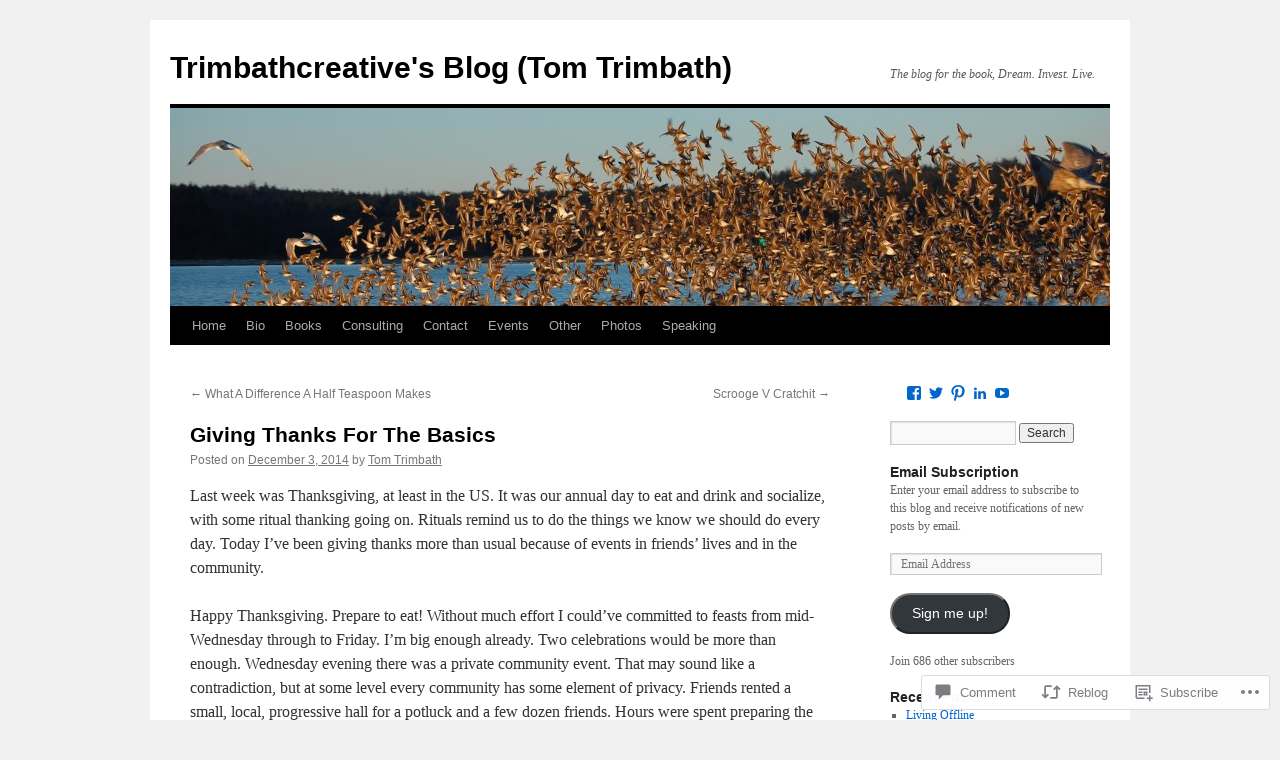

--- FILE ---
content_type: text/html; charset=UTF-8
request_url: https://trimbathcreative.net/2014/12/03/giving-thanks-for-the-basics/
body_size: 29350
content:
<!DOCTYPE html>
<html lang="en">
<head>
<meta charset="UTF-8" />
<title>
Giving Thanks For The Basics | Trimbathcreative&#039;s Blog (Tom Trimbath)</title>
<link rel="profile" href="https://gmpg.org/xfn/11" />
<link rel="stylesheet" type="text/css" media="all" href="https://s0.wp.com/wp-content/themes/pub/twentyten/style.css?m=1659017451i&amp;ver=20190507" />
<link rel="pingback" href="https://trimbathcreative.net/xmlrpc.php">
<meta name='robots' content='max-image-preview:large' />

<!-- Async WordPress.com Remote Login -->
<script id="wpcom_remote_login_js">
var wpcom_remote_login_extra_auth = '';
function wpcom_remote_login_remove_dom_node_id( element_id ) {
	var dom_node = document.getElementById( element_id );
	if ( dom_node ) { dom_node.parentNode.removeChild( dom_node ); }
}
function wpcom_remote_login_remove_dom_node_classes( class_name ) {
	var dom_nodes = document.querySelectorAll( '.' + class_name );
	for ( var i = 0; i < dom_nodes.length; i++ ) {
		dom_nodes[ i ].parentNode.removeChild( dom_nodes[ i ] );
	}
}
function wpcom_remote_login_final_cleanup() {
	wpcom_remote_login_remove_dom_node_classes( "wpcom_remote_login_msg" );
	wpcom_remote_login_remove_dom_node_id( "wpcom_remote_login_key" );
	wpcom_remote_login_remove_dom_node_id( "wpcom_remote_login_validate" );
	wpcom_remote_login_remove_dom_node_id( "wpcom_remote_login_js" );
	wpcom_remote_login_remove_dom_node_id( "wpcom_request_access_iframe" );
	wpcom_remote_login_remove_dom_node_id( "wpcom_request_access_styles" );
}

// Watch for messages back from the remote login
window.addEventListener( "message", function( e ) {
	if ( e.origin === "https://r-login.wordpress.com" ) {
		var data = {};
		try {
			data = JSON.parse( e.data );
		} catch( e ) {
			wpcom_remote_login_final_cleanup();
			return;
		}

		if ( data.msg === 'LOGIN' ) {
			// Clean up the login check iframe
			wpcom_remote_login_remove_dom_node_id( "wpcom_remote_login_key" );

			var id_regex = new RegExp( /^[0-9]+$/ );
			var token_regex = new RegExp( /^.*|.*|.*$/ );
			if (
				token_regex.test( data.token )
				&& id_regex.test( data.wpcomid )
			) {
				// We have everything we need to ask for a login
				var script = document.createElement( "script" );
				script.setAttribute( "id", "wpcom_remote_login_validate" );
				script.src = '/remote-login.php?wpcom_remote_login=validate'
					+ '&wpcomid=' + data.wpcomid
					+ '&token=' + encodeURIComponent( data.token )
					+ '&host=' + window.location.protocol
					+ '//' + window.location.hostname
					+ '&postid=2206'
					+ '&is_singular=1';
				document.body.appendChild( script );
			}

			return;
		}

		// Safari ITP, not logged in, so redirect
		if ( data.msg === 'LOGIN-REDIRECT' ) {
			window.location = 'https://wordpress.com/log-in?redirect_to=' + window.location.href;
			return;
		}

		// Safari ITP, storage access failed, remove the request
		if ( data.msg === 'LOGIN-REMOVE' ) {
			var css_zap = 'html { -webkit-transition: margin-top 1s; transition: margin-top 1s; } /* 9001 */ html { margin-top: 0 !important; } * html body { margin-top: 0 !important; } @media screen and ( max-width: 782px ) { html { margin-top: 0 !important; } * html body { margin-top: 0 !important; } }';
			var style_zap = document.createElement( 'style' );
			style_zap.type = 'text/css';
			style_zap.appendChild( document.createTextNode( css_zap ) );
			document.body.appendChild( style_zap );

			var e = document.getElementById( 'wpcom_request_access_iframe' );
			e.parentNode.removeChild( e );

			document.cookie = 'wordpress_com_login_access=denied; path=/; max-age=31536000';

			return;
		}

		// Safari ITP
		if ( data.msg === 'REQUEST_ACCESS' ) {
			console.log( 'request access: safari' );

			// Check ITP iframe enable/disable knob
			if ( wpcom_remote_login_extra_auth !== 'safari_itp_iframe' ) {
				return;
			}

			// If we are in a "private window" there is no ITP.
			var private_window = false;
			try {
				var opendb = window.openDatabase( null, null, null, null );
			} catch( e ) {
				private_window = true;
			}

			if ( private_window ) {
				console.log( 'private window' );
				return;
			}

			var iframe = document.createElement( 'iframe' );
			iframe.id = 'wpcom_request_access_iframe';
			iframe.setAttribute( 'scrolling', 'no' );
			iframe.setAttribute( 'sandbox', 'allow-storage-access-by-user-activation allow-scripts allow-same-origin allow-top-navigation-by-user-activation' );
			iframe.src = 'https://r-login.wordpress.com/remote-login.php?wpcom_remote_login=request_access&origin=' + encodeURIComponent( data.origin ) + '&wpcomid=' + encodeURIComponent( data.wpcomid );

			var css = 'html { -webkit-transition: margin-top 1s; transition: margin-top 1s; } /* 9001 */ html { margin-top: 46px !important; } * html body { margin-top: 46px !important; } @media screen and ( max-width: 660px ) { html { margin-top: 71px !important; } * html body { margin-top: 71px !important; } #wpcom_request_access_iframe { display: block; height: 71px !important; } } #wpcom_request_access_iframe { border: 0px; height: 46px; position: fixed; top: 0; left: 0; width: 100%; min-width: 100%; z-index: 99999; background: #23282d; } ';

			var style = document.createElement( 'style' );
			style.type = 'text/css';
			style.id = 'wpcom_request_access_styles';
			style.appendChild( document.createTextNode( css ) );
			document.body.appendChild( style );

			document.body.appendChild( iframe );
		}

		if ( data.msg === 'DONE' ) {
			wpcom_remote_login_final_cleanup();
		}
	}
}, false );

// Inject the remote login iframe after the page has had a chance to load
// more critical resources
window.addEventListener( "DOMContentLoaded", function( e ) {
	var iframe = document.createElement( "iframe" );
	iframe.style.display = "none";
	iframe.setAttribute( "scrolling", "no" );
	iframe.setAttribute( "id", "wpcom_remote_login_key" );
	iframe.src = "https://r-login.wordpress.com/remote-login.php"
		+ "?wpcom_remote_login=key"
		+ "&origin=aHR0cHM6Ly90cmltYmF0aGNyZWF0aXZlLm5ldA%3D%3D"
		+ "&wpcomid=15873407"
		+ "&time=" + Math.floor( Date.now() / 1000 );
	document.body.appendChild( iframe );
}, false );
</script>
<link rel='dns-prefetch' href='//widgets.wp.com' />
<link rel='dns-prefetch' href='//s0.wp.com' />
<link rel="alternate" type="application/rss+xml" title="Trimbathcreative&#039;s Blog (Tom Trimbath) &raquo; Feed" href="https://trimbathcreative.net/feed/" />
<link rel="alternate" type="application/rss+xml" title="Trimbathcreative&#039;s Blog (Tom Trimbath) &raquo; Comments Feed" href="https://trimbathcreative.net/comments/feed/" />
<link rel="alternate" type="application/rss+xml" title="Trimbathcreative&#039;s Blog (Tom Trimbath) &raquo; Giving Thanks For The&nbsp;Basics Comments Feed" href="https://trimbathcreative.net/2014/12/03/giving-thanks-for-the-basics/feed/" />
	<script type="text/javascript">
		/* <![CDATA[ */
		function addLoadEvent(func) {
			var oldonload = window.onload;
			if (typeof window.onload != 'function') {
				window.onload = func;
			} else {
				window.onload = function () {
					oldonload();
					func();
				}
			}
		}
		/* ]]> */
	</script>
	<link crossorigin='anonymous' rel='stylesheet' id='all-css-0-1' href='/wp-content/mu-plugins/likes/jetpack-likes.css?m=1743883414i&cssminify=yes' type='text/css' media='all' />
<style id='wp-emoji-styles-inline-css'>

	img.wp-smiley, img.emoji {
		display: inline !important;
		border: none !important;
		box-shadow: none !important;
		height: 1em !important;
		width: 1em !important;
		margin: 0 0.07em !important;
		vertical-align: -0.1em !important;
		background: none !important;
		padding: 0 !important;
	}
/*# sourceURL=wp-emoji-styles-inline-css */
</style>
<link crossorigin='anonymous' rel='stylesheet' id='all-css-2-1' href='/wp-content/plugins/gutenberg-core/v22.2.0/build/styles/block-library/style.css?m=1764855221i&cssminify=yes' type='text/css' media='all' />
<style id='wp-block-library-inline-css'>
.has-text-align-justify {
	text-align:justify;
}
.has-text-align-justify{text-align:justify;}

/*# sourceURL=wp-block-library-inline-css */
</style><style id='global-styles-inline-css'>
:root{--wp--preset--aspect-ratio--square: 1;--wp--preset--aspect-ratio--4-3: 4/3;--wp--preset--aspect-ratio--3-4: 3/4;--wp--preset--aspect-ratio--3-2: 3/2;--wp--preset--aspect-ratio--2-3: 2/3;--wp--preset--aspect-ratio--16-9: 16/9;--wp--preset--aspect-ratio--9-16: 9/16;--wp--preset--color--black: #000;--wp--preset--color--cyan-bluish-gray: #abb8c3;--wp--preset--color--white: #fff;--wp--preset--color--pale-pink: #f78da7;--wp--preset--color--vivid-red: #cf2e2e;--wp--preset--color--luminous-vivid-orange: #ff6900;--wp--preset--color--luminous-vivid-amber: #fcb900;--wp--preset--color--light-green-cyan: #7bdcb5;--wp--preset--color--vivid-green-cyan: #00d084;--wp--preset--color--pale-cyan-blue: #8ed1fc;--wp--preset--color--vivid-cyan-blue: #0693e3;--wp--preset--color--vivid-purple: #9b51e0;--wp--preset--color--blue: #0066cc;--wp--preset--color--medium-gray: #666;--wp--preset--color--light-gray: #f1f1f1;--wp--preset--gradient--vivid-cyan-blue-to-vivid-purple: linear-gradient(135deg,rgb(6,147,227) 0%,rgb(155,81,224) 100%);--wp--preset--gradient--light-green-cyan-to-vivid-green-cyan: linear-gradient(135deg,rgb(122,220,180) 0%,rgb(0,208,130) 100%);--wp--preset--gradient--luminous-vivid-amber-to-luminous-vivid-orange: linear-gradient(135deg,rgb(252,185,0) 0%,rgb(255,105,0) 100%);--wp--preset--gradient--luminous-vivid-orange-to-vivid-red: linear-gradient(135deg,rgb(255,105,0) 0%,rgb(207,46,46) 100%);--wp--preset--gradient--very-light-gray-to-cyan-bluish-gray: linear-gradient(135deg,rgb(238,238,238) 0%,rgb(169,184,195) 100%);--wp--preset--gradient--cool-to-warm-spectrum: linear-gradient(135deg,rgb(74,234,220) 0%,rgb(151,120,209) 20%,rgb(207,42,186) 40%,rgb(238,44,130) 60%,rgb(251,105,98) 80%,rgb(254,248,76) 100%);--wp--preset--gradient--blush-light-purple: linear-gradient(135deg,rgb(255,206,236) 0%,rgb(152,150,240) 100%);--wp--preset--gradient--blush-bordeaux: linear-gradient(135deg,rgb(254,205,165) 0%,rgb(254,45,45) 50%,rgb(107,0,62) 100%);--wp--preset--gradient--luminous-dusk: linear-gradient(135deg,rgb(255,203,112) 0%,rgb(199,81,192) 50%,rgb(65,88,208) 100%);--wp--preset--gradient--pale-ocean: linear-gradient(135deg,rgb(255,245,203) 0%,rgb(182,227,212) 50%,rgb(51,167,181) 100%);--wp--preset--gradient--electric-grass: linear-gradient(135deg,rgb(202,248,128) 0%,rgb(113,206,126) 100%);--wp--preset--gradient--midnight: linear-gradient(135deg,rgb(2,3,129) 0%,rgb(40,116,252) 100%);--wp--preset--font-size--small: 13px;--wp--preset--font-size--medium: 20px;--wp--preset--font-size--large: 36px;--wp--preset--font-size--x-large: 42px;--wp--preset--font-family--albert-sans: 'Albert Sans', sans-serif;--wp--preset--font-family--alegreya: Alegreya, serif;--wp--preset--font-family--arvo: Arvo, serif;--wp--preset--font-family--bodoni-moda: 'Bodoni Moda', serif;--wp--preset--font-family--bricolage-grotesque: 'Bricolage Grotesque', sans-serif;--wp--preset--font-family--cabin: Cabin, sans-serif;--wp--preset--font-family--chivo: Chivo, sans-serif;--wp--preset--font-family--commissioner: Commissioner, sans-serif;--wp--preset--font-family--cormorant: Cormorant, serif;--wp--preset--font-family--courier-prime: 'Courier Prime', monospace;--wp--preset--font-family--crimson-pro: 'Crimson Pro', serif;--wp--preset--font-family--dm-mono: 'DM Mono', monospace;--wp--preset--font-family--dm-sans: 'DM Sans', sans-serif;--wp--preset--font-family--dm-serif-display: 'DM Serif Display', serif;--wp--preset--font-family--domine: Domine, serif;--wp--preset--font-family--eb-garamond: 'EB Garamond', serif;--wp--preset--font-family--epilogue: Epilogue, sans-serif;--wp--preset--font-family--fahkwang: Fahkwang, sans-serif;--wp--preset--font-family--figtree: Figtree, sans-serif;--wp--preset--font-family--fira-sans: 'Fira Sans', sans-serif;--wp--preset--font-family--fjalla-one: 'Fjalla One', sans-serif;--wp--preset--font-family--fraunces: Fraunces, serif;--wp--preset--font-family--gabarito: Gabarito, system-ui;--wp--preset--font-family--ibm-plex-mono: 'IBM Plex Mono', monospace;--wp--preset--font-family--ibm-plex-sans: 'IBM Plex Sans', sans-serif;--wp--preset--font-family--ibarra-real-nova: 'Ibarra Real Nova', serif;--wp--preset--font-family--instrument-serif: 'Instrument Serif', serif;--wp--preset--font-family--inter: Inter, sans-serif;--wp--preset--font-family--josefin-sans: 'Josefin Sans', sans-serif;--wp--preset--font-family--jost: Jost, sans-serif;--wp--preset--font-family--libre-baskerville: 'Libre Baskerville', serif;--wp--preset--font-family--libre-franklin: 'Libre Franklin', sans-serif;--wp--preset--font-family--literata: Literata, serif;--wp--preset--font-family--lora: Lora, serif;--wp--preset--font-family--merriweather: Merriweather, serif;--wp--preset--font-family--montserrat: Montserrat, sans-serif;--wp--preset--font-family--newsreader: Newsreader, serif;--wp--preset--font-family--noto-sans-mono: 'Noto Sans Mono', sans-serif;--wp--preset--font-family--nunito: Nunito, sans-serif;--wp--preset--font-family--open-sans: 'Open Sans', sans-serif;--wp--preset--font-family--overpass: Overpass, sans-serif;--wp--preset--font-family--pt-serif: 'PT Serif', serif;--wp--preset--font-family--petrona: Petrona, serif;--wp--preset--font-family--piazzolla: Piazzolla, serif;--wp--preset--font-family--playfair-display: 'Playfair Display', serif;--wp--preset--font-family--plus-jakarta-sans: 'Plus Jakarta Sans', sans-serif;--wp--preset--font-family--poppins: Poppins, sans-serif;--wp--preset--font-family--raleway: Raleway, sans-serif;--wp--preset--font-family--roboto: Roboto, sans-serif;--wp--preset--font-family--roboto-slab: 'Roboto Slab', serif;--wp--preset--font-family--rubik: Rubik, sans-serif;--wp--preset--font-family--rufina: Rufina, serif;--wp--preset--font-family--sora: Sora, sans-serif;--wp--preset--font-family--source-sans-3: 'Source Sans 3', sans-serif;--wp--preset--font-family--source-serif-4: 'Source Serif 4', serif;--wp--preset--font-family--space-mono: 'Space Mono', monospace;--wp--preset--font-family--syne: Syne, sans-serif;--wp--preset--font-family--texturina: Texturina, serif;--wp--preset--font-family--urbanist: Urbanist, sans-serif;--wp--preset--font-family--work-sans: 'Work Sans', sans-serif;--wp--preset--spacing--20: 0.44rem;--wp--preset--spacing--30: 0.67rem;--wp--preset--spacing--40: 1rem;--wp--preset--spacing--50: 1.5rem;--wp--preset--spacing--60: 2.25rem;--wp--preset--spacing--70: 3.38rem;--wp--preset--spacing--80: 5.06rem;--wp--preset--shadow--natural: 6px 6px 9px rgba(0, 0, 0, 0.2);--wp--preset--shadow--deep: 12px 12px 50px rgba(0, 0, 0, 0.4);--wp--preset--shadow--sharp: 6px 6px 0px rgba(0, 0, 0, 0.2);--wp--preset--shadow--outlined: 6px 6px 0px -3px rgb(255, 255, 255), 6px 6px rgb(0, 0, 0);--wp--preset--shadow--crisp: 6px 6px 0px rgb(0, 0, 0);}:where(.is-layout-flex){gap: 0.5em;}:where(.is-layout-grid){gap: 0.5em;}body .is-layout-flex{display: flex;}.is-layout-flex{flex-wrap: wrap;align-items: center;}.is-layout-flex > :is(*, div){margin: 0;}body .is-layout-grid{display: grid;}.is-layout-grid > :is(*, div){margin: 0;}:where(.wp-block-columns.is-layout-flex){gap: 2em;}:where(.wp-block-columns.is-layout-grid){gap: 2em;}:where(.wp-block-post-template.is-layout-flex){gap: 1.25em;}:where(.wp-block-post-template.is-layout-grid){gap: 1.25em;}.has-black-color{color: var(--wp--preset--color--black) !important;}.has-cyan-bluish-gray-color{color: var(--wp--preset--color--cyan-bluish-gray) !important;}.has-white-color{color: var(--wp--preset--color--white) !important;}.has-pale-pink-color{color: var(--wp--preset--color--pale-pink) !important;}.has-vivid-red-color{color: var(--wp--preset--color--vivid-red) !important;}.has-luminous-vivid-orange-color{color: var(--wp--preset--color--luminous-vivid-orange) !important;}.has-luminous-vivid-amber-color{color: var(--wp--preset--color--luminous-vivid-amber) !important;}.has-light-green-cyan-color{color: var(--wp--preset--color--light-green-cyan) !important;}.has-vivid-green-cyan-color{color: var(--wp--preset--color--vivid-green-cyan) !important;}.has-pale-cyan-blue-color{color: var(--wp--preset--color--pale-cyan-blue) !important;}.has-vivid-cyan-blue-color{color: var(--wp--preset--color--vivid-cyan-blue) !important;}.has-vivid-purple-color{color: var(--wp--preset--color--vivid-purple) !important;}.has-black-background-color{background-color: var(--wp--preset--color--black) !important;}.has-cyan-bluish-gray-background-color{background-color: var(--wp--preset--color--cyan-bluish-gray) !important;}.has-white-background-color{background-color: var(--wp--preset--color--white) !important;}.has-pale-pink-background-color{background-color: var(--wp--preset--color--pale-pink) !important;}.has-vivid-red-background-color{background-color: var(--wp--preset--color--vivid-red) !important;}.has-luminous-vivid-orange-background-color{background-color: var(--wp--preset--color--luminous-vivid-orange) !important;}.has-luminous-vivid-amber-background-color{background-color: var(--wp--preset--color--luminous-vivid-amber) !important;}.has-light-green-cyan-background-color{background-color: var(--wp--preset--color--light-green-cyan) !important;}.has-vivid-green-cyan-background-color{background-color: var(--wp--preset--color--vivid-green-cyan) !important;}.has-pale-cyan-blue-background-color{background-color: var(--wp--preset--color--pale-cyan-blue) !important;}.has-vivid-cyan-blue-background-color{background-color: var(--wp--preset--color--vivid-cyan-blue) !important;}.has-vivid-purple-background-color{background-color: var(--wp--preset--color--vivid-purple) !important;}.has-black-border-color{border-color: var(--wp--preset--color--black) !important;}.has-cyan-bluish-gray-border-color{border-color: var(--wp--preset--color--cyan-bluish-gray) !important;}.has-white-border-color{border-color: var(--wp--preset--color--white) !important;}.has-pale-pink-border-color{border-color: var(--wp--preset--color--pale-pink) !important;}.has-vivid-red-border-color{border-color: var(--wp--preset--color--vivid-red) !important;}.has-luminous-vivid-orange-border-color{border-color: var(--wp--preset--color--luminous-vivid-orange) !important;}.has-luminous-vivid-amber-border-color{border-color: var(--wp--preset--color--luminous-vivid-amber) !important;}.has-light-green-cyan-border-color{border-color: var(--wp--preset--color--light-green-cyan) !important;}.has-vivid-green-cyan-border-color{border-color: var(--wp--preset--color--vivid-green-cyan) !important;}.has-pale-cyan-blue-border-color{border-color: var(--wp--preset--color--pale-cyan-blue) !important;}.has-vivid-cyan-blue-border-color{border-color: var(--wp--preset--color--vivid-cyan-blue) !important;}.has-vivid-purple-border-color{border-color: var(--wp--preset--color--vivid-purple) !important;}.has-vivid-cyan-blue-to-vivid-purple-gradient-background{background: var(--wp--preset--gradient--vivid-cyan-blue-to-vivid-purple) !important;}.has-light-green-cyan-to-vivid-green-cyan-gradient-background{background: var(--wp--preset--gradient--light-green-cyan-to-vivid-green-cyan) !important;}.has-luminous-vivid-amber-to-luminous-vivid-orange-gradient-background{background: var(--wp--preset--gradient--luminous-vivid-amber-to-luminous-vivid-orange) !important;}.has-luminous-vivid-orange-to-vivid-red-gradient-background{background: var(--wp--preset--gradient--luminous-vivid-orange-to-vivid-red) !important;}.has-very-light-gray-to-cyan-bluish-gray-gradient-background{background: var(--wp--preset--gradient--very-light-gray-to-cyan-bluish-gray) !important;}.has-cool-to-warm-spectrum-gradient-background{background: var(--wp--preset--gradient--cool-to-warm-spectrum) !important;}.has-blush-light-purple-gradient-background{background: var(--wp--preset--gradient--blush-light-purple) !important;}.has-blush-bordeaux-gradient-background{background: var(--wp--preset--gradient--blush-bordeaux) !important;}.has-luminous-dusk-gradient-background{background: var(--wp--preset--gradient--luminous-dusk) !important;}.has-pale-ocean-gradient-background{background: var(--wp--preset--gradient--pale-ocean) !important;}.has-electric-grass-gradient-background{background: var(--wp--preset--gradient--electric-grass) !important;}.has-midnight-gradient-background{background: var(--wp--preset--gradient--midnight) !important;}.has-small-font-size{font-size: var(--wp--preset--font-size--small) !important;}.has-medium-font-size{font-size: var(--wp--preset--font-size--medium) !important;}.has-large-font-size{font-size: var(--wp--preset--font-size--large) !important;}.has-x-large-font-size{font-size: var(--wp--preset--font-size--x-large) !important;}.has-albert-sans-font-family{font-family: var(--wp--preset--font-family--albert-sans) !important;}.has-alegreya-font-family{font-family: var(--wp--preset--font-family--alegreya) !important;}.has-arvo-font-family{font-family: var(--wp--preset--font-family--arvo) !important;}.has-bodoni-moda-font-family{font-family: var(--wp--preset--font-family--bodoni-moda) !important;}.has-bricolage-grotesque-font-family{font-family: var(--wp--preset--font-family--bricolage-grotesque) !important;}.has-cabin-font-family{font-family: var(--wp--preset--font-family--cabin) !important;}.has-chivo-font-family{font-family: var(--wp--preset--font-family--chivo) !important;}.has-commissioner-font-family{font-family: var(--wp--preset--font-family--commissioner) !important;}.has-cormorant-font-family{font-family: var(--wp--preset--font-family--cormorant) !important;}.has-courier-prime-font-family{font-family: var(--wp--preset--font-family--courier-prime) !important;}.has-crimson-pro-font-family{font-family: var(--wp--preset--font-family--crimson-pro) !important;}.has-dm-mono-font-family{font-family: var(--wp--preset--font-family--dm-mono) !important;}.has-dm-sans-font-family{font-family: var(--wp--preset--font-family--dm-sans) !important;}.has-dm-serif-display-font-family{font-family: var(--wp--preset--font-family--dm-serif-display) !important;}.has-domine-font-family{font-family: var(--wp--preset--font-family--domine) !important;}.has-eb-garamond-font-family{font-family: var(--wp--preset--font-family--eb-garamond) !important;}.has-epilogue-font-family{font-family: var(--wp--preset--font-family--epilogue) !important;}.has-fahkwang-font-family{font-family: var(--wp--preset--font-family--fahkwang) !important;}.has-figtree-font-family{font-family: var(--wp--preset--font-family--figtree) !important;}.has-fira-sans-font-family{font-family: var(--wp--preset--font-family--fira-sans) !important;}.has-fjalla-one-font-family{font-family: var(--wp--preset--font-family--fjalla-one) !important;}.has-fraunces-font-family{font-family: var(--wp--preset--font-family--fraunces) !important;}.has-gabarito-font-family{font-family: var(--wp--preset--font-family--gabarito) !important;}.has-ibm-plex-mono-font-family{font-family: var(--wp--preset--font-family--ibm-plex-mono) !important;}.has-ibm-plex-sans-font-family{font-family: var(--wp--preset--font-family--ibm-plex-sans) !important;}.has-ibarra-real-nova-font-family{font-family: var(--wp--preset--font-family--ibarra-real-nova) !important;}.has-instrument-serif-font-family{font-family: var(--wp--preset--font-family--instrument-serif) !important;}.has-inter-font-family{font-family: var(--wp--preset--font-family--inter) !important;}.has-josefin-sans-font-family{font-family: var(--wp--preset--font-family--josefin-sans) !important;}.has-jost-font-family{font-family: var(--wp--preset--font-family--jost) !important;}.has-libre-baskerville-font-family{font-family: var(--wp--preset--font-family--libre-baskerville) !important;}.has-libre-franklin-font-family{font-family: var(--wp--preset--font-family--libre-franklin) !important;}.has-literata-font-family{font-family: var(--wp--preset--font-family--literata) !important;}.has-lora-font-family{font-family: var(--wp--preset--font-family--lora) !important;}.has-merriweather-font-family{font-family: var(--wp--preset--font-family--merriweather) !important;}.has-montserrat-font-family{font-family: var(--wp--preset--font-family--montserrat) !important;}.has-newsreader-font-family{font-family: var(--wp--preset--font-family--newsreader) !important;}.has-noto-sans-mono-font-family{font-family: var(--wp--preset--font-family--noto-sans-mono) !important;}.has-nunito-font-family{font-family: var(--wp--preset--font-family--nunito) !important;}.has-open-sans-font-family{font-family: var(--wp--preset--font-family--open-sans) !important;}.has-overpass-font-family{font-family: var(--wp--preset--font-family--overpass) !important;}.has-pt-serif-font-family{font-family: var(--wp--preset--font-family--pt-serif) !important;}.has-petrona-font-family{font-family: var(--wp--preset--font-family--petrona) !important;}.has-piazzolla-font-family{font-family: var(--wp--preset--font-family--piazzolla) !important;}.has-playfair-display-font-family{font-family: var(--wp--preset--font-family--playfair-display) !important;}.has-plus-jakarta-sans-font-family{font-family: var(--wp--preset--font-family--plus-jakarta-sans) !important;}.has-poppins-font-family{font-family: var(--wp--preset--font-family--poppins) !important;}.has-raleway-font-family{font-family: var(--wp--preset--font-family--raleway) !important;}.has-roboto-font-family{font-family: var(--wp--preset--font-family--roboto) !important;}.has-roboto-slab-font-family{font-family: var(--wp--preset--font-family--roboto-slab) !important;}.has-rubik-font-family{font-family: var(--wp--preset--font-family--rubik) !important;}.has-rufina-font-family{font-family: var(--wp--preset--font-family--rufina) !important;}.has-sora-font-family{font-family: var(--wp--preset--font-family--sora) !important;}.has-source-sans-3-font-family{font-family: var(--wp--preset--font-family--source-sans-3) !important;}.has-source-serif-4-font-family{font-family: var(--wp--preset--font-family--source-serif-4) !important;}.has-space-mono-font-family{font-family: var(--wp--preset--font-family--space-mono) !important;}.has-syne-font-family{font-family: var(--wp--preset--font-family--syne) !important;}.has-texturina-font-family{font-family: var(--wp--preset--font-family--texturina) !important;}.has-urbanist-font-family{font-family: var(--wp--preset--font-family--urbanist) !important;}.has-work-sans-font-family{font-family: var(--wp--preset--font-family--work-sans) !important;}
/*# sourceURL=global-styles-inline-css */
</style>

<style id='classic-theme-styles-inline-css'>
/*! This file is auto-generated */
.wp-block-button__link{color:#fff;background-color:#32373c;border-radius:9999px;box-shadow:none;text-decoration:none;padding:calc(.667em + 2px) calc(1.333em + 2px);font-size:1.125em}.wp-block-file__button{background:#32373c;color:#fff;text-decoration:none}
/*# sourceURL=/wp-includes/css/classic-themes.min.css */
</style>
<link crossorigin='anonymous' rel='stylesheet' id='all-css-4-1' href='/_static/??-eJx9jksOwjAMRC9EcCsEFQvEUVA+FqTUSRQ77fVxVbEBxMaSZ+bZA0sxPifBJEDNlKndY2LwuaLqVKyAJghDtDghaWzvmXfwG1uKMsa5UpHZ6KTYyMhDQf7HjSjF+qdRaTuxGcAtvb3bjCnkCrZJJisS/RcFXD24FqcAM1ann1VcK/Pnvna50qUfTl3XH8+HYXwBNR1jhQ==&cssminify=yes' type='text/css' media='all' />
<link rel='stylesheet' id='verbum-gutenberg-css-css' href='https://widgets.wp.com/verbum-block-editor/block-editor.css?ver=1738686361' media='all' />
<link crossorigin='anonymous' rel='stylesheet' id='all-css-6-1' href='/_static/??-eJyFjsEOwjAMQ3+IECaxiR0Q37JVoRTaplpSVfv7hRsTEtxsy88ytgKOs1JW1AclEix1Rm0WrJbiHNm95OhEDvivK7pGglYcpy8gVSix+pAFF7JRb9KjtT7sL8gTg12ZNHDeGbjHKSxv9Jau3dCdzv3YX8bnBqh7UWU=&cssminify=yes' type='text/css' media='all' />
<style id='jetpack-global-styles-frontend-style-inline-css'>
:root { --font-headings: unset; --font-base: unset; --font-headings-default: -apple-system,BlinkMacSystemFont,"Segoe UI",Roboto,Oxygen-Sans,Ubuntu,Cantarell,"Helvetica Neue",sans-serif; --font-base-default: -apple-system,BlinkMacSystemFont,"Segoe UI",Roboto,Oxygen-Sans,Ubuntu,Cantarell,"Helvetica Neue",sans-serif;}
/*# sourceURL=jetpack-global-styles-frontend-style-inline-css */
</style>
<link crossorigin='anonymous' rel='stylesheet' id='all-css-8-1' href='/_static/??-eJyNjcsKAjEMRX/IGtQZBxfip0hMS9sxTYppGfx7H7gRN+7ugcs5sFRHKi1Ig9Jd5R6zGMyhVaTrh8G6QFHfORhYwlvw6P39PbPENZmt4G/ROQuBKWVkxxrVvuBH1lIoz2waILJekF+HUzlupnG3nQ77YZwfuRJIaQ==&cssminify=yes' type='text/css' media='all' />
<script type="text/javascript" id="wpcom-actionbar-placeholder-js-extra">
/* <![CDATA[ */
var actionbardata = {"siteID":"15873407","postID":"2206","siteURL":"https://trimbathcreative.net","xhrURL":"https://trimbathcreative.net/wp-admin/admin-ajax.php","nonce":"a1fa0fa1af","isLoggedIn":"","statusMessage":"","subsEmailDefault":"instantly","proxyScriptUrl":"https://s0.wp.com/wp-content/js/wpcom-proxy-request.js?m=1513050504i&amp;ver=20211021","shortlink":"https://wp.me/p14BoH-zA","i18n":{"followedText":"New posts from this site will now appear in your \u003Ca href=\"https://wordpress.com/reader\"\u003EReader\u003C/a\u003E","foldBar":"Collapse this bar","unfoldBar":"Expand this bar","shortLinkCopied":"Shortlink copied to clipboard."}};
//# sourceURL=wpcom-actionbar-placeholder-js-extra
/* ]]> */
</script>
<script type="text/javascript" id="jetpack-mu-wpcom-settings-js-before">
/* <![CDATA[ */
var JETPACK_MU_WPCOM_SETTINGS = {"assetsUrl":"https://s0.wp.com/wp-content/mu-plugins/jetpack-mu-wpcom-plugin/sun/jetpack_vendor/automattic/jetpack-mu-wpcom/src/build/"};
//# sourceURL=jetpack-mu-wpcom-settings-js-before
/* ]]> */
</script>
<script crossorigin='anonymous' type='text/javascript'  src='/wp-content/js/rlt-proxy.js?m=1720530689i'></script>
<script type="text/javascript" id="rlt-proxy-js-after">
/* <![CDATA[ */
	rltInitialize( {"token":null,"iframeOrigins":["https:\/\/widgets.wp.com"]} );
//# sourceURL=rlt-proxy-js-after
/* ]]> */
</script>
<link rel="EditURI" type="application/rsd+xml" title="RSD" href="https://trimbathcreative.wordpress.com/xmlrpc.php?rsd" />
<meta name="generator" content="WordPress.com" />
<link rel="canonical" href="https://trimbathcreative.net/2014/12/03/giving-thanks-for-the-basics/" />
<link rel='shortlink' href='https://wp.me/p14BoH-zA' />
<link rel="alternate" type="application/json+oembed" href="https://public-api.wordpress.com/oembed/?format=json&amp;url=https%3A%2F%2Ftrimbathcreative.net%2F2014%2F12%2F03%2Fgiving-thanks-for-the-basics%2F&amp;for=wpcom-auto-discovery" /><link rel="alternate" type="application/xml+oembed" href="https://public-api.wordpress.com/oembed/?format=xml&amp;url=https%3A%2F%2Ftrimbathcreative.net%2F2014%2F12%2F03%2Fgiving-thanks-for-the-basics%2F&amp;for=wpcom-auto-discovery" />
<!-- Jetpack Open Graph Tags -->
<meta property="og:type" content="article" />
<meta property="og:title" content="Giving Thanks For The Basics" />
<meta property="og:url" content="https://trimbathcreative.net/2014/12/03/giving-thanks-for-the-basics/" />
<meta property="og:description" content="Last week was Thanksgiving, at least in the US. It was our annual day to eat and drink and socialize, with some ritual thanking going on. Rituals remind us to do the things we know we should do eve…" />
<meta property="article:published_time" content="2014-12-03T23:23:22+00:00" />
<meta property="article:modified_time" content="2014-12-03T23:23:22+00:00" />
<meta property="og:site_name" content="Trimbathcreative&#039;s Blog (Tom Trimbath)" />
<meta property="og:image" content="https://trimbathcreative.net/wp-content/uploads/2014/12/photo.jpg?w=300" />
<meta property="og:image:width" content="300" />
<meta property="og:image:height" content="300" />
<meta property="og:image:alt" content="photo" />
<meta property="og:locale" content="en_US" />
<meta property="article:publisher" content="https://www.facebook.com/WordPresscom" />
<meta name="twitter:creator" content="@tetrimbath" />
<meta name="twitter:site" content="@tetrimbath" />
<meta name="twitter:text:title" content="Giving Thanks For The&nbsp;Basics" />
<meta name="twitter:image" content="https://trimbathcreative.net/wp-content/uploads/2014/12/photo.jpg?w=640" />
<meta name="twitter:image:alt" content="photo" />
<meta name="twitter:card" content="summary_large_image" />

<!-- End Jetpack Open Graph Tags -->
<link rel="shortcut icon" type="image/x-icon" href="https://secure.gravatar.com/blavatar/9ade6e8db56eebe1c60eb1b56de202851025bcd80caf635f796de85b9f93a624?s=32" sizes="16x16" />
<link rel="icon" type="image/x-icon" href="https://secure.gravatar.com/blavatar/9ade6e8db56eebe1c60eb1b56de202851025bcd80caf635f796de85b9f93a624?s=32" sizes="16x16" />
<link rel="apple-touch-icon" href="https://secure.gravatar.com/blavatar/9ade6e8db56eebe1c60eb1b56de202851025bcd80caf635f796de85b9f93a624?s=114" />
<link rel='openid.server' href='https://trimbathcreative.net/?openidserver=1' />
<link rel='openid.delegate' href='https://trimbathcreative.net/' />
<link rel="search" type="application/opensearchdescription+xml" href="https://trimbathcreative.net/osd.xml" title="Trimbathcreative&#039;s Blog (Tom Trimbath)" />
<link rel="search" type="application/opensearchdescription+xml" href="https://s1.wp.com/opensearch.xml" title="WordPress.com" />
<meta name="description" content="Last week was Thanksgiving, at least in the US. It was our annual day to eat and drink and socialize, with some ritual thanking going on. Rituals remind us to do the things we know we should do every day. Today I’ve been giving thanks more than usual because of events in friends’ lives and&hellip;" />
<link crossorigin='anonymous' rel='stylesheet' id='all-css-0-3' href='/_static/??-eJydj0kOwjAMRS9EapVBwAJxFJQ4VuU2k+JEFbenlEEsWEB3/tb30zOMSWEMhUIBX1VyteMg0FNJGodnBqkBLhwQjIs4CMjIiXKDIiv4GeCjrY4EUOdYhdy781r8yZuFOgqUeTqQ7+NCx5FtR2V6NCJrpzxZ1urBlnJ1tETVVHZ2ikYwcyo8wz5T4zncwWd/ave7zfHQbtt1fwP8OJ6w&cssminify=yes' type='text/css' media='all' />
</head>

<body class="wp-singular post-template-default single single-post postid-2206 single-format-standard custom-background wp-theme-pubtwentyten customizer-styles-applied single-author jetpack-reblog-enabled">
<div id="wrapper" class="hfeed">
	<div id="header">
		<div id="masthead">
			<div id="branding" role="banner">
								<div id="site-title">
					<span>
						<a href="https://trimbathcreative.net/" title="Trimbathcreative&#039;s Blog (Tom Trimbath)" rel="home">Trimbathcreative&#039;s Blog (Tom Trimbath)</a>
					</span>
				</div>
				<div id="site-description">The blog for the book, Dream. Invest. Live.</div>

									<a class="home-link" href="https://trimbathcreative.net/" title="Trimbathcreative&#039;s Blog (Tom Trimbath)" rel="home">
						<img src="https://trimbathcreative.net/wp-content/uploads/2010/09/cropped-dsc_0126.jpg" width="940" height="198" alt="" />
					</a>
								</div><!-- #branding -->

			<div id="access" role="navigation">
								<div class="skip-link screen-reader-text"><a href="#content" title="Skip to content">Skip to content</a></div>
				<div class="menu-header"><ul id="menu-menu-1" class="menu"><li id="menu-item-3116" class="menu-item menu-item-type-custom menu-item-object-custom menu-item-3116"><a href="https://trimbathcreative.wordpress.com/">Home</a></li>
<li id="menu-item-3117" class="menu-item menu-item-type-post_type menu-item-object-page menu-item-3117"><a href="https://trimbathcreative.net/about/">Bio</a></li>
<li id="menu-item-3118" class="menu-item menu-item-type-post_type menu-item-object-page menu-item-3118"><a href="https://trimbathcreative.net/books/">Books</a></li>
<li id="menu-item-3119" class="menu-item menu-item-type-post_type menu-item-object-page menu-item-3119"><a href="https://trimbathcreative.net/consulting/">Consulting</a></li>
<li id="menu-item-3120" class="menu-item menu-item-type-post_type menu-item-object-page menu-item-3120"><a href="https://trimbathcreative.net/contact/">Contact</a></li>
<li id="menu-item-3121" class="menu-item menu-item-type-post_type menu-item-object-page menu-item-3121"><a href="https://trimbathcreative.net/events/">Events</a></li>
<li id="menu-item-3122" class="menu-item menu-item-type-post_type menu-item-object-page menu-item-3122"><a href="https://trimbathcreative.net/other/">Other</a></li>
<li id="menu-item-3123" class="menu-item menu-item-type-post_type menu-item-object-page menu-item-3123"><a href="https://trimbathcreative.net/photos/">Photos</a></li>
<li id="menu-item-3124" class="menu-item menu-item-type-post_type menu-item-object-page menu-item-3124"><a href="https://trimbathcreative.net/speaking/">Speaking</a></li>
</ul></div>			</div><!-- #access -->
		</div><!-- #masthead -->
	</div><!-- #header -->

	<div id="main">

		<div id="container">
			<div id="content" role="main">

			

				<div id="nav-above" class="navigation">
					<div class="nav-previous"><a href="https://trimbathcreative.net/2014/11/28/what-a-difference-a-half-teaspoon-makes/" rel="prev"><span class="meta-nav">&larr;</span> What A Difference A Half Teaspoon&nbsp;Makes</a></div>
					<div class="nav-next"><a href="https://trimbathcreative.net/2014/12/06/scrooge-v-cratchit/" rel="next">Scrooge V Cratchit <span class="meta-nav">&rarr;</span></a></div>
				</div><!-- #nav-above -->

				<div id="post-2206" class="post-2206 post type-post status-publish format-standard hentry category-uncategorized tag-charity tag-healthcare tag-philanthropy tag-philosophy tag-wealth tag-whidbey">
											<h2 class="entry-title"><a href="https://trimbathcreative.net/2014/12/03/giving-thanks-for-the-basics/" rel="bookmark">Giving Thanks For The&nbsp;Basics</a></h2>					
					<div class="entry-meta">
						<span class="meta-prep meta-prep-author">Posted on</span> <a href="https://trimbathcreative.net/2014/12/03/giving-thanks-for-the-basics/" title="3:23 PM" rel="bookmark"><span class="entry-date">December 3, 2014</span></a> <span class="meta-sep">by</span> <span class="author vcard"><a class="url fn n" href="https://trimbathcreative.net/author/trimbathcreative/" title="View all posts by Tom Trimbath">Tom Trimbath</a></span>					</div><!-- .entry-meta -->

					<div class="entry-content">
						<p>Last week was Thanksgiving, at least in the US. It was our annual day to eat and drink and socialize, with some ritual thanking going on. Rituals remind us to do the things we know we should do every day. Today I’ve been giving thanks more than usual because of events in friends’ lives and in the community.</p>
<p>Happy Thanksgiving. Prepare to eat! Without much effort I could’ve committed to feasts from mid-Wednesday through to Friday. I’m big enough already. Two celebrations would be more than enough. Wednesday evening there was a private community event. That may sound like a contradiction, but at some level every community has some element of privacy. Friends rented a small, local, progressive hall for a potluck and a few dozen friends. Hours were spent preparing the room and the food. Sadly, I did very little because of work. Eating would take an hour or so. Socializing took longer. It was all good. The hosts inserted a ceremony between the preparing and the serving. Everyone was asked to stand in a circle and, if they felt like it and without pressure, say what they gave thanks for. Amongst the heartfelt emotional responses I included thanks that the power was on.</p>
<p>Within 24 hours the power was off, first for a few, then for many.</p>
<p>Fortunately, and because we locals know that the power tends to go off in the Salish Sea’s worst month for weather also known as November, the Thanksgiving Day meal was cooked on time and nicely done while the power was on.</p>
<p>The rains hit. The wind hit. Then the rains stopped. The wind continued. Then the snow came through. The snow quit falling, but the temperature sunk. The power crews were busy with branches, ice, and wires. (Thank you <a href="https://pse.com/Pages/default.aspx" target="_blank">PSE</a>.) Most of us resorted to intentionally courting cabin fever rather than having our vehicles dance the tango with the power poles.</p>
<div data-shortcode="caption" id="attachment_2208" style="width: 310px" class="wp-caption alignright"><a href="http://www.langleynewmedia.com/coworks/"><img aria-describedby="caption-attachment-2208" data-attachment-id="2208" data-permalink="https://trimbathcreative.net/2014/12/03/giving-thanks-for-the-basics/photo/" data-orig-file="https://trimbathcreative.net/wp-content/uploads/2014/12/photo.jpg" data-orig-size="2448,2448" data-comments-opened="1" data-image-meta="{&quot;aperture&quot;:&quot;2.4&quot;,&quot;credit&quot;:&quot;&quot;,&quot;camera&quot;:&quot;iPhone 5&quot;,&quot;caption&quot;:&quot;&quot;,&quot;created_timestamp&quot;:&quot;1417619710&quot;,&quot;copyright&quot;:&quot;&quot;,&quot;focal_length&quot;:&quot;4.12&quot;,&quot;iso&quot;:&quot;64&quot;,&quot;shutter_speed&quot;:&quot;0.041666666666667&quot;,&quot;title&quot;:&quot;&quot;,&quot;orientation&quot;:&quot;1&quot;}" data-image-title="photo" data-image-description="" data-image-caption="" data-medium-file="https://trimbathcreative.net/wp-content/uploads/2014/12/photo.jpg?w=300" data-large-file="https://trimbathcreative.net/wp-content/uploads/2014/12/photo.jpg?w=640" class="wp-image-2208 size-medium" src="https://trimbathcreative.net/wp-content/uploads/2014/12/photo.jpg?w=300&#038;h=300" alt="photo" width="300" height="300" srcset="https://trimbathcreative.net/wp-content/uploads/2014/12/photo.jpg?w=300 300w, https://trimbathcreative.net/wp-content/uploads/2014/12/photo.jpg?w=600 600w, https://trimbathcreative.net/wp-content/uploads/2014/12/photo.jpg?w=150 150w" sizes="(max-width: 300px) 100vw, 300px" /></a><p id="caption-attachment-2208" class="wp-caption-text">photo credit &#8211; Russell Sparkman, Fusion Spark Media</p></div>
<p>Mondays happen, and I had to drive to the <a href="http://www.langleynewmedia.com/coworks/" target="_blank">co-works</a> for some chores. The roads were icy enough on the way home that my truck swayed to the right, then swung to the left, then back, and then again, and then I cheered. I’d steered through ice that wouldn’t respond to 4WD. No one was coming the other way. I hadn’t interrupted anyone’s power, and therefore heat, in freezing weather.</p>
<p>I was thankful. I was thankful for the truck, and everyone who made it. I was thankful for the tires that somehow found some traction. I was more aware of the cautious UPS driver who pulled the big brown van to the side of the road rather than get stuck and block a side street. I was aware of the school buses that had to travel the same road, and had done so safely. I was thankful to get home safely, too. There, I was thankful for leftovers, the gas station that stayed open, and for a well-stocked pantry.</p>
<p>With the start of December I launched my new blog, <em><a href="http://pretendingnottopanic.com/" target="_blank">Pretending not to Panic</a></em>. <a href="http://pretendingnottopanic.com/"><img data-attachment-id="2198" data-permalink="https://trimbathcreative.net/2014/11/24/pretending-not-to-panic-launch/pntp-logo-111214/" data-orig-file="https://trimbathcreative.net/wp-content/uploads/2014/11/pntp-logo-111214.jpg" data-orig-size="320,378" data-comments-opened="1" data-image-meta="{&quot;aperture&quot;:&quot;2.4&quot;,&quot;credit&quot;:&quot;&quot;,&quot;camera&quot;:&quot;iPad 2&quot;,&quot;caption&quot;:&quot;&quot;,&quot;created_timestamp&quot;:&quot;1415042313&quot;,&quot;copyright&quot;:&quot;&quot;,&quot;focal_length&quot;:&quot;1.85&quot;,&quot;iso&quot;:&quot;2000&quot;,&quot;shutter_speed&quot;:&quot;0.041666666666667&quot;,&quot;title&quot;:&quot;&quot;,&quot;orientation&quot;:&quot;1&quot;}" data-image-title="" data-image-description="" data-image-caption="" data-medium-file="https://trimbathcreative.net/wp-content/uploads/2014/11/pntp-logo-111214.jpg?w=254" data-large-file="https://trimbathcreative.net/wp-content/uploads/2014/11/pntp-logo-111214.jpg?w=320" class="alignleft wp-image-2198 size-thumbnail" src="https://trimbathcreative.net/wp-content/uploads/2014/11/pntp-logo-111214.jpg?w=127&#038;h=150" alt="PNTP logo 111214" width="127" height="150" srcset="https://trimbathcreative.net/wp-content/uploads/2014/11/pntp-logo-111214.jpg?w=127 127w, https://trimbathcreative.net/wp-content/uploads/2014/11/pntp-logo-111214.jpg?w=254 254w" sizes="(max-width: 127px) 100vw, 127px" /></a>Launches can go unnoticed, but not this one. I’ve been pleased with the response. Within the first few days traffic was nice and growing; though, more valuable were the several people who passed along their worries, situations, and coping mechanisms. The people most thankful for having a <a title="My Mortgage Modification Chronology" href="https://trimbathcreative.wordpress.com/2014/08/03/my-mortgage-modification-chronology/" target="_blank">home</a> were the ones that almost lost theirs. The ones most thankful for having <a title="Unused And Necessary Obamacare" href="https://trimbathcreative.wordpress.com/2014/11/21/unused-and-necessary-obamacare/" target="_blank">healthcare</a> were the ones who were in poor health. The ones most thankful for a paycheck were the ones who knew that money was a necessity in the short term regardless of how we may philosophize about it for the long term. As one entrepreneur put it, “<em>The people who can offer the most, frequently understand the urgency the least.</em>” (paraphrased)</p>
<p>This morning was the first when I didn’t worry about slipping on the way to the mailbox (empty) or the pipes freezing. Birds visiting the emptied planter outside my office window are no longer fluffed and puffed. People are wearing shorts as they walk errands. A bit of sunshine and 40 degrees (F) is easier to be thankful for after days with freezing temperatures, wind chills below 10 (F), intermittent power, and the eventual end of the turkey and stuffing. (It was so sad to see that last saved bit of pumpkin pie sprout a few white dots.)</p>
<p>We are thankful most when we have experienced loss. Appreciating what we have before we lose it is not a natural human talent; but as we learn to appreciate the basics of life: air, water, food, health, safety, and each other, we can be overwhelmed with things to be thankful for every day. I’m thankful that I haven’t lost hope in the possibility that we can appreciate the basics of life.</p>
<div id="jp-post-flair" class="sharedaddy sd-like-enabled sd-sharing-enabled"><div class="sharedaddy sd-sharing-enabled"><div class="robots-nocontent sd-block sd-social sd-social-icon-text sd-sharing"><h3 class="sd-title">Share this:</h3><div class="sd-content"><ul><li class="share-facebook"><a rel="nofollow noopener noreferrer"
				data-shared="sharing-facebook-2206"
				class="share-facebook sd-button share-icon"
				href="https://trimbathcreative.net/2014/12/03/giving-thanks-for-the-basics/?share=facebook"
				target="_blank"
				aria-labelledby="sharing-facebook-2206"
				>
				<span id="sharing-facebook-2206" hidden>Click to share on Facebook (Opens in new window)</span>
				<span>Facebook</span>
			</a></li><li class="share-linkedin"><a rel="nofollow noopener noreferrer"
				data-shared="sharing-linkedin-2206"
				class="share-linkedin sd-button share-icon"
				href="https://trimbathcreative.net/2014/12/03/giving-thanks-for-the-basics/?share=linkedin"
				target="_blank"
				aria-labelledby="sharing-linkedin-2206"
				>
				<span id="sharing-linkedin-2206" hidden>Click to share on LinkedIn (Opens in new window)</span>
				<span>LinkedIn</span>
			</a></li><li class="share-twitter"><a rel="nofollow noopener noreferrer"
				data-shared="sharing-twitter-2206"
				class="share-twitter sd-button share-icon"
				href="https://trimbathcreative.net/2014/12/03/giving-thanks-for-the-basics/?share=twitter"
				target="_blank"
				aria-labelledby="sharing-twitter-2206"
				>
				<span id="sharing-twitter-2206" hidden>Click to share on X (Opens in new window)</span>
				<span>X</span>
			</a></li><li class="share-reddit"><a rel="nofollow noopener noreferrer"
				data-shared="sharing-reddit-2206"
				class="share-reddit sd-button share-icon"
				href="https://trimbathcreative.net/2014/12/03/giving-thanks-for-the-basics/?share=reddit"
				target="_blank"
				aria-labelledby="sharing-reddit-2206"
				>
				<span id="sharing-reddit-2206" hidden>Click to share on Reddit (Opens in new window)</span>
				<span>Reddit</span>
			</a></li><li class="share-print"><a rel="nofollow noopener noreferrer"
				data-shared="sharing-print-2206"
				class="share-print sd-button share-icon"
				href="https://trimbathcreative.net/2014/12/03/giving-thanks-for-the-basics/#print?share=print"
				target="_blank"
				aria-labelledby="sharing-print-2206"
				>
				<span id="sharing-print-2206" hidden>Click to print (Opens in new window)</span>
				<span>Print</span>
			</a></li><li class="share-email"><a rel="nofollow noopener noreferrer"
				data-shared="sharing-email-2206"
				class="share-email sd-button share-icon"
				href="mailto:?subject=%5BShared%20Post%5D%20Giving%20Thanks%20For%20The%20Basics&#038;body=https%3A%2F%2Ftrimbathcreative.net%2F2014%2F12%2F03%2Fgiving-thanks-for-the-basics%2F&#038;share=email"
				target="_blank"
				aria-labelledby="sharing-email-2206"
				data-email-share-error-title="Do you have email set up?" data-email-share-error-text="If you&#039;re having problems sharing via email, you might not have email set up for your browser. You may need to create a new email yourself." data-email-share-nonce="68075eb00d" data-email-share-track-url="https://trimbathcreative.net/2014/12/03/giving-thanks-for-the-basics/?share=email">
				<span id="sharing-email-2206" hidden>Click to email a link to a friend (Opens in new window)</span>
				<span>Email</span>
			</a></li><li class="share-mastodon"><a rel="nofollow noopener noreferrer"
				data-shared="sharing-mastodon-2206"
				class="share-mastodon sd-button share-icon"
				href="https://trimbathcreative.net/2014/12/03/giving-thanks-for-the-basics/?share=mastodon"
				target="_blank"
				aria-labelledby="sharing-mastodon-2206"
				>
				<span id="sharing-mastodon-2206" hidden>Click to share on Mastodon (Opens in new window)</span>
				<span>Mastodon</span>
			</a></li><li class="share-bluesky"><a rel="nofollow noopener noreferrer"
				data-shared="sharing-bluesky-2206"
				class="share-bluesky sd-button share-icon"
				href="https://trimbathcreative.net/2014/12/03/giving-thanks-for-the-basics/?share=bluesky"
				target="_blank"
				aria-labelledby="sharing-bluesky-2206"
				>
				<span id="sharing-bluesky-2206" hidden>Click to share on Bluesky (Opens in new window)</span>
				<span>Bluesky</span>
			</a></li><li><a href="#" class="sharing-anchor sd-button share-more"><span>More</span></a></li><li class="share-end"></li></ul><div class="sharing-hidden"><div class="inner" style="display: none;"><ul><li class="share-pinterest"><a rel="nofollow noopener noreferrer"
				data-shared="sharing-pinterest-2206"
				class="share-pinterest sd-button share-icon"
				href="https://trimbathcreative.net/2014/12/03/giving-thanks-for-the-basics/?share=pinterest"
				target="_blank"
				aria-labelledby="sharing-pinterest-2206"
				>
				<span id="sharing-pinterest-2206" hidden>Click to share on Pinterest (Opens in new window)</span>
				<span>Pinterest</span>
			</a></li><li class="share-tumblr"><a rel="nofollow noopener noreferrer"
				data-shared="sharing-tumblr-2206"
				class="share-tumblr sd-button share-icon"
				href="https://trimbathcreative.net/2014/12/03/giving-thanks-for-the-basics/?share=tumblr"
				target="_blank"
				aria-labelledby="sharing-tumblr-2206"
				>
				<span id="sharing-tumblr-2206" hidden>Click to share on Tumblr (Opens in new window)</span>
				<span>Tumblr</span>
			</a></li><li class="share-end"></li></ul></div></div></div></div></div><div class='sharedaddy sd-block sd-like jetpack-likes-widget-wrapper jetpack-likes-widget-unloaded' id='like-post-wrapper-15873407-2206-6962f3cd3819e' data-src='//widgets.wp.com/likes/index.html?ver=20260111#blog_id=15873407&amp;post_id=2206&amp;origin=trimbathcreative.wordpress.com&amp;obj_id=15873407-2206-6962f3cd3819e&amp;domain=trimbathcreative.net' data-name='like-post-frame-15873407-2206-6962f3cd3819e' data-title='Like or Reblog'><div class='likes-widget-placeholder post-likes-widget-placeholder' style='height: 55px;'><span class='button'><span>Like</span></span> <span class='loading'>Loading...</span></div><span class='sd-text-color'></span><a class='sd-link-color'></a></div></div>											</div><!-- .entry-content -->

							<div id="entry-author-info">
						<div id="author-avatar">
							<img referrerpolicy="no-referrer" alt='Unknown&#039;s avatar' src='https://1.gravatar.com/avatar/4ecb91a1f75f6abfd80b94b09cfa90bf5dd6c8e680ebd2e7ff3a62753f76cd93?s=60&#038;d=https%3A%2F%2Fs0.wp.com%2Fi%2Fmu.gif&#038;r=G' srcset='https://1.gravatar.com/avatar/4ecb91a1f75f6abfd80b94b09cfa90bf5dd6c8e680ebd2e7ff3a62753f76cd93?s=60&#038;d=https%3A%2F%2Fs0.wp.com%2Fi%2Fmu.gif&#038;r=G 1x, https://1.gravatar.com/avatar/4ecb91a1f75f6abfd80b94b09cfa90bf5dd6c8e680ebd2e7ff3a62753f76cd93?s=90&#038;d=https%3A%2F%2Fs0.wp.com%2Fi%2Fmu.gif&#038;r=G 1.5x, https://1.gravatar.com/avatar/4ecb91a1f75f6abfd80b94b09cfa90bf5dd6c8e680ebd2e7ff3a62753f76cd93?s=120&#038;d=https%3A%2F%2Fs0.wp.com%2Fi%2Fmu.gif&#038;r=G 2x, https://1.gravatar.com/avatar/4ecb91a1f75f6abfd80b94b09cfa90bf5dd6c8e680ebd2e7ff3a62753f76cd93?s=180&#038;d=https%3A%2F%2Fs0.wp.com%2Fi%2Fmu.gif&#038;r=G 3x, https://1.gravatar.com/avatar/4ecb91a1f75f6abfd80b94b09cfa90bf5dd6c8e680ebd2e7ff3a62753f76cd93?s=240&#038;d=https%3A%2F%2Fs0.wp.com%2Fi%2Fmu.gif&#038;r=G 4x' class='avatar avatar-60' height='60' width='60' loading='lazy' decoding='async' />						</div><!-- #author-avatar -->
						<div id="author-description">
							<h2>
							About Tom Trimbath							</h2>
							program manager / consultant / entrepreneur /  writer / photographer / speaker / aerospace engineer / semi-semi-retired

More info at:
https://trimbathcreative.net/about/
and at my amazon author page:
http://www.amazon.com/-/e/B0035XVXAA							<div id="author-link">
								<a href="https://trimbathcreative.net/author/trimbathcreative/" rel="author">
									View all posts by Tom Trimbath <span class="meta-nav">&rarr;</span>								</a>
							</div><!-- #author-link	-->
						</div><!-- #author-description -->
					</div><!-- #entry-author-info -->

						<div class="entry-utility">
							This entry was posted in <a href="https://trimbathcreative.net/category/uncategorized/" rel="category tag">Uncategorized</a> and tagged <a href="https://trimbathcreative.net/tag/charity/" rel="tag">Charity</a>, <a href="https://trimbathcreative.net/tag/healthcare/" rel="tag">healthcare</a>, <a href="https://trimbathcreative.net/tag/philanthropy/" rel="tag">philanthropy</a>, <a href="https://trimbathcreative.net/tag/philosophy/" rel="tag">philosophy</a>, <a href="https://trimbathcreative.net/tag/wealth/" rel="tag">wealth</a>, <a href="https://trimbathcreative.net/tag/whidbey/" rel="tag">Whidbey</a>. Bookmark the <a href="https://trimbathcreative.net/2014/12/03/giving-thanks-for-the-basics/" title="Permalink to Giving Thanks For The&nbsp;Basics" rel="bookmark">permalink</a>.													</div><!-- .entry-utility -->
					</div><!-- #post-2206 -->

				<div id="nav-below" class="navigation">
					<div class="nav-previous"><a href="https://trimbathcreative.net/2014/11/28/what-a-difference-a-half-teaspoon-makes/" rel="prev"><span class="meta-nav">&larr;</span> What A Difference A Half Teaspoon&nbsp;Makes</a></div>
					<div class="nav-next"><a href="https://trimbathcreative.net/2014/12/06/scrooge-v-cratchit/" rel="next">Scrooge V Cratchit <span class="meta-nav">&rarr;</span></a></div>
				</div><!-- #nav-below -->

				
			<div id="comments">



	<div id="respond" class="comment-respond">
		<h3 id="reply-title" class="comment-reply-title">Leave a comment</h3><form action="https://trimbathcreative.net/wp-comments-post.php" method="post" id="commentform" class="comment-form">


<div class="comment-form__verbum transparent"></div><div class="verbum-form-meta"><input type='hidden' name='comment_post_ID' value='2206' id='comment_post_ID' />
<input type='hidden' name='comment_parent' id='comment_parent' value='0' />

			<input type="hidden" name="highlander_comment_nonce" id="highlander_comment_nonce" value="5954d6bc4d" />
			<input type="hidden" name="verbum_show_subscription_modal" value="" /></div><p style="display: none;"><input type="hidden" id="akismet_comment_nonce" name="akismet_comment_nonce" value="1ab5ef66be" /></p><p style="display: none !important;" class="akismet-fields-container" data-prefix="ak_"><label>&#916;<textarea name="ak_hp_textarea" cols="45" rows="8" maxlength="100"></textarea></label><input type="hidden" id="ak_js_1" name="ak_js" value="66"/><script type="text/javascript">
/* <![CDATA[ */
document.getElementById( "ak_js_1" ).setAttribute( "value", ( new Date() ).getTime() );
/* ]]> */
</script>
</p></form>	</div><!-- #respond -->
	
</div><!-- #comments -->

	
			</div><!-- #content -->
		</div><!-- #container -->


		<div id="primary" class="widget-area" role="complementary">
						<ul class="xoxo">

<li id="wpcom_social_media_icons_widget-2" class="widget-container widget_wpcom_social_media_icons_widget"><ul><li><a href="https://www.facebook.com/Tom.Trimbath/" class="genericon genericon-facebook" target="_blank"><span class="screen-reader-text">View Tom.Trimbath&#8217;s profile on Facebook</span></a></li><li><a href="https://twitter.com/tetrimbath/" class="genericon genericon-twitter" target="_blank"><span class="screen-reader-text">View tetrimbath&#8217;s profile on Twitter</span></a></li><li><a href="https://www.pinterest.com/tetrimbath/" class="genericon genericon-pinterest" target="_blank"><span class="screen-reader-text">View tetrimbath&#8217;s profile on Pinterest</span></a></li><li><a href="https://www.linkedin.com/in/tom-trimbath-29a60230/" class="genericon genericon-linkedin" target="_blank"><span class="screen-reader-text">View tom-trimbath-29a60230&#8217;s profile on LinkedIn</span></a></li><li><a href="https://www.youtube.com/user/tetrimbath/" class="genericon genericon-youtube" target="_blank"><span class="screen-reader-text">View tetrimbath&#8217;s profile on YouTube</span></a></li></ul></li><li id="search-2" class="widget-container widget_search"><form role="search" method="get" id="searchform" class="searchform" action="https://trimbathcreative.net/">
				<div>
					<label class="screen-reader-text" for="s">Search for:</label>
					<input type="text" value="" name="s" id="s" />
					<input type="submit" id="searchsubmit" value="Search" />
				</div>
			</form></li><li id="blog_subscription-3" class="widget-container widget_blog_subscription jetpack_subscription_widget"><h3 class="widget-title"><label for="subscribe-field">Email Subscription</label></h3>

			<div class="wp-block-jetpack-subscriptions__container">
			<form
				action="https://subscribe.wordpress.com"
				method="post"
				accept-charset="utf-8"
				data-blog="15873407"
				data-post_access_level="everybody"
				id="subscribe-blog"
			>
				<p>Enter your email address to subscribe to this blog and receive notifications of new posts by email.</p>
				<p id="subscribe-email">
					<label
						id="subscribe-field-label"
						for="subscribe-field"
						class="screen-reader-text"
					>
						Email Address:					</label>

					<input
							type="email"
							name="email"
							autocomplete="email"
							
							style="width: 95%; padding: 1px 10px"
							placeholder="Email Address"
							value=""
							id="subscribe-field"
							required
						/>				</p>

				<p id="subscribe-submit"
									>
					<input type="hidden" name="action" value="subscribe"/>
					<input type="hidden" name="blog_id" value="15873407"/>
					<input type="hidden" name="source" value="https://trimbathcreative.net/2014/12/03/giving-thanks-for-the-basics/"/>
					<input type="hidden" name="sub-type" value="widget"/>
					<input type="hidden" name="redirect_fragment" value="subscribe-blog"/>
					<input type="hidden" id="_wpnonce" name="_wpnonce" value="f2d2e7e276" />					<button type="submit"
													class="wp-block-button__link"
																	>
						Sign me up!					</button>
				</p>
			</form>
							<div class="wp-block-jetpack-subscriptions__subscount">
					Join 686 other subscribers				</div>
						</div>
			
</li>
		<li id="recent-posts-2" class="widget-container widget_recent_entries">
		<h3 class="widget-title">Recent Posts</h3>
		<ul>
											<li>
					<a href="https://trimbathcreative.net/2026/01/09/living-offline/">Living Offline</a>
									</li>
											<li>
					<a href="https://trimbathcreative.net/2026/01/05/knee-news-and-good-options/">Knee News And Good&nbsp;Options</a>
									</li>
											<li>
					<a href="https://trimbathcreative.net/2026/01/01/popular-posts-2025/">Popular Posts 2025</a>
									</li>
											<li>
					<a href="https://trimbathcreative.net/2025/12/31/semi-annual-exercise-eoy-2025/">Semi-Annual Exercise &#8211; EOY&nbsp;2025</a>
									</li>
											<li>
					<a href="https://trimbathcreative.net/2025/12/27/spending-with-age/">Spending With Age</a>
									</li>
					</ul>

		</li>			</ul>
		</div><!-- #primary .widget-area -->


		<div id="secondary" class="widget-area" role="complementary">
			<ul class="xoxo">
				<li id="wp_tag_cloud-2" class="widget-container wp_widget_tag_cloud"><h3 class="widget-title">Tag Cloud</h3><ul class='wp-tag-cloud' role='list'>
	<li><a href="https://trimbathcreative.net/tag/amsc/" class="tag-cloud-link tag-link-3180012 tag-link-position-1" style="font-size: 10.1pt;" aria-label="AMSC (91 items)">AMSC</a></li>
	<li><a href="https://trimbathcreative.net/tag/art/" class="tag-cloud-link tag-link-177 tag-link-position-2" style="font-size: 13.74pt;" aria-label="Art (166 items)">Art</a></li>
	<li><a href="https://trimbathcreative.net/tag/books/" class="tag-cloud-link tag-link-178 tag-link-position-3" style="font-size: 14.16pt;" aria-label="books (175 items)">books</a></li>
	<li><a href="https://trimbathcreative.net/tag/charity/" class="tag-cloud-link tag-link-9954 tag-link-position-4" style="font-size: 9.96pt;" aria-label="Charity (89 items)">Charity</a></li>
	<li><a href="https://trimbathcreative.net/tag/consulting/" class="tag-cloud-link tag-link-2253 tag-link-position-5" style="font-size: 16.82pt;" aria-label="consulting (274 items)">consulting</a></li>
	<li><a href="https://trimbathcreative.net/tag/dancing/" class="tag-cloud-link tag-link-3522 tag-link-position-6" style="font-size: 9.4pt;" aria-label="dancing (80 items)">dancing</a></li>
	<li><a href="https://trimbathcreative.net/tag/dendreon/" class="tag-cloud-link tag-link-1451142 tag-link-position-7" style="font-size: 9.12pt;" aria-label="Dendreon (77 items)">Dendreon</a></li>
	<li><a href="https://trimbathcreative.net/tag/dndn/" class="tag-cloud-link tag-link-3076567 tag-link-position-8" style="font-size: 10.94pt;" aria-label="DNDN (104 items)">DNDN</a></li>
	<li><a href="https://trimbathcreative.net/tag/dream-invest-live/" class="tag-cloud-link tag-link-48718934 tag-link-position-9" style="font-size: 16.96pt;" aria-label="Dream. Invest. Live. (283 items)">Dream. Invest. Live.</a></li>
	<li><a href="https://trimbathcreative.net/tag/entrepreneur/" class="tag-cloud-link tag-link-12586 tag-link-position-10" style="font-size: 15pt;" aria-label="entrepreneur (203 items)">entrepreneur</a></li>
	<li><a href="https://trimbathcreative.net/tag/facebook/" class="tag-cloud-link tag-link-81819 tag-link-position-11" style="font-size: 9.26pt;" aria-label="Facebook (78 items)">Facebook</a></li>
	<li><a href="https://trimbathcreative.net/tag/foreclosure/" class="tag-cloud-link tag-link-223429 tag-link-position-12" style="font-size: 8pt;" aria-label="foreclosure (63 items)">foreclosure</a></li>
	<li><a href="https://trimbathcreative.net/tag/frugal/" class="tag-cloud-link tag-link-39021 tag-link-position-13" style="font-size: 18.22pt;" aria-label="frugal (348 items)">frugal</a></li>
	<li><a href="https://trimbathcreative.net/tag/frugality/" class="tag-cloud-link tag-link-3191 tag-link-position-14" style="font-size: 18.08pt;" aria-label="frugality (337 items)">frugality</a></li>
	<li><a href="https://trimbathcreative.net/tag/gern/" class="tag-cloud-link tag-link-4828981 tag-link-position-15" style="font-size: 8.28pt;" aria-label="GERN (66 items)">GERN</a></li>
	<li><a href="https://trimbathcreative.net/tag/health-care/" class="tag-cloud-link tag-link-20052 tag-link-position-16" style="font-size: 11.92pt;" aria-label="health care (121 items)">health care</a></li>
	<li><a href="https://trimbathcreative.net/tag/housing/" class="tag-cloud-link tag-link-299 tag-link-position-17" style="font-size: 16.82pt;" aria-label="housing (274 items)">housing</a></li>
	<li><a href="https://trimbathcreative.net/tag/investing/" class="tag-cloud-link tag-link-6635 tag-link-position-18" style="font-size: 20.04pt;" aria-label="investing (466 items)">investing</a></li>
	<li><a href="https://trimbathcreative.net/tag/jobs/" class="tag-cloud-link tag-link-3558 tag-link-position-19" style="font-size: 13.88pt;" aria-label="jobs (168 items)">jobs</a></li>
	<li><a href="https://trimbathcreative.net/tag/langley/" class="tag-cloud-link tag-link-440733 tag-link-position-20" style="font-size: 10.24pt;" aria-label="Langley (93 items)">Langley</a></li>
	<li><a href="https://trimbathcreative.net/tag/ltbh/" class="tag-cloud-link tag-link-65887003 tag-link-position-21" style="font-size: 13.04pt;" aria-label="LTBH (147 items)">LTBH</a></li>
	<li><a href="https://trimbathcreative.net/tag/microvision/" class="tag-cloud-link tag-link-855006 tag-link-position-22" style="font-size: 15.42pt;" aria-label="Microvision (216 items)">Microvision</a></li>
	<li><a href="https://trimbathcreative.net/tag/mortgage/" class="tag-cloud-link tag-link-59114 tag-link-position-23" style="font-size: 13.46pt;" aria-label="mortgage (158 items)">mortgage</a></li>
	<li><a href="https://trimbathcreative.net/tag/mvis/" class="tag-cloud-link tag-link-998859 tag-link-position-24" style="font-size: 16.68pt;" aria-label="MVIS (267 items)">MVIS</a></li>
	<li><a href="https://trimbathcreative.net/tag/new-road-map/" class="tag-cloud-link tag-link-48008672 tag-link-position-25" style="font-size: 9.82pt;" aria-label="New Road Map (86 items)">New Road Map</a></li>
	<li><a href="https://trimbathcreative.net/tag/personal-finance/" class="tag-cloud-link tag-link-10625 tag-link-position-26" style="font-size: 22pt;" aria-label="personal finance (647 items)">personal finance</a></li>
	<li><a href="https://trimbathcreative.net/tag/photos/" class="tag-cloud-link tag-link-304 tag-link-position-27" style="font-size: 13.6pt;" aria-label="photos (161 items)">photos</a></li>
	<li><a href="https://trimbathcreative.net/tag/real-estate/" class="tag-cloud-link tag-link-3225 tag-link-position-28" style="font-size: 11.64pt;" aria-label="real estate (116 items)">real estate</a></li>
	<li><a href="https://trimbathcreative.net/tag/real-estate-broker/" class="tag-cloud-link tag-link-1362664 tag-link-position-29" style="font-size: 8pt;" aria-label="real estate broker (64 items)">real estate broker</a></li>
	<li><a href="https://trimbathcreative.net/tag/scotland/" class="tag-cloud-link tag-link-12260 tag-link-position-30" style="font-size: 8.14pt;" aria-label="Scotland (65 items)">Scotland</a></li>
	<li><a href="https://trimbathcreative.net/tag/self-publishing/" class="tag-cloud-link tag-link-40668 tag-link-position-31" style="font-size: 9.54pt;" aria-label="self publishing (83 items)">self publishing</a></li>
	<li><a href="https://trimbathcreative.net/tag/simple-living/" class="tag-cloud-link tag-link-178304 tag-link-position-32" style="font-size: 15.42pt;" aria-label="Simple Living (217 items)">Simple Living</a></li>
	<li><a href="https://trimbathcreative.net/tag/social-media/" class="tag-cloud-link tag-link-49818 tag-link-position-33" style="font-size: 8.7pt;" aria-label="social media (72 items)">social media</a></li>
	<li><a href="https://trimbathcreative.net/tag/speaking/" class="tag-cloud-link tag-link-39484 tag-link-position-34" style="font-size: 9.82pt;" aria-label="speaking (86 items)">speaking</a></li>
	<li><a href="https://trimbathcreative.net/tag/stocks/" class="tag-cloud-link tag-link-8589 tag-link-position-35" style="font-size: 19.76pt;" aria-label="stocks (444 items)">stocks</a></li>
	<li><a href="https://trimbathcreative.net/tag/teaching/" class="tag-cloud-link tag-link-1591 tag-link-position-36" style="font-size: 10.24pt;" aria-label="teaching (93 items)">teaching</a></li>
	<li><a href="https://trimbathcreative.net/tag/unemployment/" class="tag-cloud-link tag-link-9986 tag-link-position-37" style="font-size: 13.6pt;" aria-label="unemployment (163 items)">unemployment</a></li>
	<li><a href="https://trimbathcreative.net/tag/wealth/" class="tag-cloud-link tag-link-11896 tag-link-position-38" style="font-size: 17.1pt;" aria-label="wealth (287 items)">wealth</a></li>
	<li><a href="https://trimbathcreative.net/tag/whidbey/" class="tag-cloud-link tag-link-228003 tag-link-position-39" style="font-size: 17.24pt;" aria-label="Whidbey (296 items)">Whidbey</a></li>
	<li><a href="https://trimbathcreative.net/tag/writing/" class="tag-cloud-link tag-link-349 tag-link-position-40" style="font-size: 16.4pt;" aria-label="writing (255 items)">writing</a></li>
</ul>
</li><li id="archives-2" class="widget-container widget_archive"><h3 class="widget-title">Archives</h3>		<label class="screen-reader-text" for="archives-dropdown-2">Archives</label>
		<select id="archives-dropdown-2" name="archive-dropdown">
			
			<option value="">Select Month</option>
				<option value='https://trimbathcreative.net/2026/01/'> January 2026 </option>
	<option value='https://trimbathcreative.net/2025/12/'> December 2025 </option>
	<option value='https://trimbathcreative.net/2025/11/'> November 2025 </option>
	<option value='https://trimbathcreative.net/2025/10/'> October 2025 </option>
	<option value='https://trimbathcreative.net/2025/09/'> September 2025 </option>
	<option value='https://trimbathcreative.net/2025/08/'> August 2025 </option>
	<option value='https://trimbathcreative.net/2025/07/'> July 2025 </option>
	<option value='https://trimbathcreative.net/2025/06/'> June 2025 </option>
	<option value='https://trimbathcreative.net/2025/05/'> May 2025 </option>
	<option value='https://trimbathcreative.net/2025/04/'> April 2025 </option>
	<option value='https://trimbathcreative.net/2025/03/'> March 2025 </option>
	<option value='https://trimbathcreative.net/2025/02/'> February 2025 </option>
	<option value='https://trimbathcreative.net/2025/01/'> January 2025 </option>
	<option value='https://trimbathcreative.net/2024/12/'> December 2024 </option>
	<option value='https://trimbathcreative.net/2024/11/'> November 2024 </option>
	<option value='https://trimbathcreative.net/2024/10/'> October 2024 </option>
	<option value='https://trimbathcreative.net/2024/09/'> September 2024 </option>
	<option value='https://trimbathcreative.net/2024/08/'> August 2024 </option>
	<option value='https://trimbathcreative.net/2024/07/'> July 2024 </option>
	<option value='https://trimbathcreative.net/2024/06/'> June 2024 </option>
	<option value='https://trimbathcreative.net/2024/05/'> May 2024 </option>
	<option value='https://trimbathcreative.net/2024/04/'> April 2024 </option>
	<option value='https://trimbathcreative.net/2024/03/'> March 2024 </option>
	<option value='https://trimbathcreative.net/2024/02/'> February 2024 </option>
	<option value='https://trimbathcreative.net/2024/01/'> January 2024 </option>
	<option value='https://trimbathcreative.net/2023/12/'> December 2023 </option>
	<option value='https://trimbathcreative.net/2023/11/'> November 2023 </option>
	<option value='https://trimbathcreative.net/2023/10/'> October 2023 </option>
	<option value='https://trimbathcreative.net/2023/09/'> September 2023 </option>
	<option value='https://trimbathcreative.net/2023/08/'> August 2023 </option>
	<option value='https://trimbathcreative.net/2023/07/'> July 2023 </option>
	<option value='https://trimbathcreative.net/2023/06/'> June 2023 </option>
	<option value='https://trimbathcreative.net/2023/05/'> May 2023 </option>
	<option value='https://trimbathcreative.net/2023/04/'> April 2023 </option>
	<option value='https://trimbathcreative.net/2023/03/'> March 2023 </option>
	<option value='https://trimbathcreative.net/2023/02/'> February 2023 </option>
	<option value='https://trimbathcreative.net/2023/01/'> January 2023 </option>
	<option value='https://trimbathcreative.net/2022/12/'> December 2022 </option>
	<option value='https://trimbathcreative.net/2022/11/'> November 2022 </option>
	<option value='https://trimbathcreative.net/2022/10/'> October 2022 </option>
	<option value='https://trimbathcreative.net/2022/09/'> September 2022 </option>
	<option value='https://trimbathcreative.net/2022/08/'> August 2022 </option>
	<option value='https://trimbathcreative.net/2022/07/'> July 2022 </option>
	<option value='https://trimbathcreative.net/2022/06/'> June 2022 </option>
	<option value='https://trimbathcreative.net/2022/05/'> May 2022 </option>
	<option value='https://trimbathcreative.net/2022/04/'> April 2022 </option>
	<option value='https://trimbathcreative.net/2022/03/'> March 2022 </option>
	<option value='https://trimbathcreative.net/2022/02/'> February 2022 </option>
	<option value='https://trimbathcreative.net/2022/01/'> January 2022 </option>
	<option value='https://trimbathcreative.net/2021/12/'> December 2021 </option>
	<option value='https://trimbathcreative.net/2021/11/'> November 2021 </option>
	<option value='https://trimbathcreative.net/2021/10/'> October 2021 </option>
	<option value='https://trimbathcreative.net/2021/09/'> September 2021 </option>
	<option value='https://trimbathcreative.net/2021/08/'> August 2021 </option>
	<option value='https://trimbathcreative.net/2021/07/'> July 2021 </option>
	<option value='https://trimbathcreative.net/2021/06/'> June 2021 </option>
	<option value='https://trimbathcreative.net/2021/05/'> May 2021 </option>
	<option value='https://trimbathcreative.net/2021/04/'> April 2021 </option>
	<option value='https://trimbathcreative.net/2021/03/'> March 2021 </option>
	<option value='https://trimbathcreative.net/2021/02/'> February 2021 </option>
	<option value='https://trimbathcreative.net/2021/01/'> January 2021 </option>
	<option value='https://trimbathcreative.net/2020/12/'> December 2020 </option>
	<option value='https://trimbathcreative.net/2020/11/'> November 2020 </option>
	<option value='https://trimbathcreative.net/2020/10/'> October 2020 </option>
	<option value='https://trimbathcreative.net/2020/09/'> September 2020 </option>
	<option value='https://trimbathcreative.net/2020/08/'> August 2020 </option>
	<option value='https://trimbathcreative.net/2020/07/'> July 2020 </option>
	<option value='https://trimbathcreative.net/2020/06/'> June 2020 </option>
	<option value='https://trimbathcreative.net/2020/05/'> May 2020 </option>
	<option value='https://trimbathcreative.net/2020/04/'> April 2020 </option>
	<option value='https://trimbathcreative.net/2020/03/'> March 2020 </option>
	<option value='https://trimbathcreative.net/2020/02/'> February 2020 </option>
	<option value='https://trimbathcreative.net/2020/01/'> January 2020 </option>
	<option value='https://trimbathcreative.net/2019/12/'> December 2019 </option>
	<option value='https://trimbathcreative.net/2019/11/'> November 2019 </option>
	<option value='https://trimbathcreative.net/2019/10/'> October 2019 </option>
	<option value='https://trimbathcreative.net/2019/09/'> September 2019 </option>
	<option value='https://trimbathcreative.net/2019/08/'> August 2019 </option>
	<option value='https://trimbathcreative.net/2019/07/'> July 2019 </option>
	<option value='https://trimbathcreative.net/2019/06/'> June 2019 </option>
	<option value='https://trimbathcreative.net/2019/05/'> May 2019 </option>
	<option value='https://trimbathcreative.net/2019/04/'> April 2019 </option>
	<option value='https://trimbathcreative.net/2019/03/'> March 2019 </option>
	<option value='https://trimbathcreative.net/2019/02/'> February 2019 </option>
	<option value='https://trimbathcreative.net/2019/01/'> January 2019 </option>
	<option value='https://trimbathcreative.net/2018/12/'> December 2018 </option>
	<option value='https://trimbathcreative.net/2018/11/'> November 2018 </option>
	<option value='https://trimbathcreative.net/2018/10/'> October 2018 </option>
	<option value='https://trimbathcreative.net/2018/09/'> September 2018 </option>
	<option value='https://trimbathcreative.net/2018/08/'> August 2018 </option>
	<option value='https://trimbathcreative.net/2018/07/'> July 2018 </option>
	<option value='https://trimbathcreative.net/2018/06/'> June 2018 </option>
	<option value='https://trimbathcreative.net/2018/05/'> May 2018 </option>
	<option value='https://trimbathcreative.net/2018/04/'> April 2018 </option>
	<option value='https://trimbathcreative.net/2018/03/'> March 2018 </option>
	<option value='https://trimbathcreative.net/2018/02/'> February 2018 </option>
	<option value='https://trimbathcreative.net/2018/01/'> January 2018 </option>
	<option value='https://trimbathcreative.net/2017/12/'> December 2017 </option>
	<option value='https://trimbathcreative.net/2017/11/'> November 2017 </option>
	<option value='https://trimbathcreative.net/2017/10/'> October 2017 </option>
	<option value='https://trimbathcreative.net/2017/09/'> September 2017 </option>
	<option value='https://trimbathcreative.net/2017/08/'> August 2017 </option>
	<option value='https://trimbathcreative.net/2017/07/'> July 2017 </option>
	<option value='https://trimbathcreative.net/2017/06/'> June 2017 </option>
	<option value='https://trimbathcreative.net/2017/05/'> May 2017 </option>
	<option value='https://trimbathcreative.net/2017/04/'> April 2017 </option>
	<option value='https://trimbathcreative.net/2017/03/'> March 2017 </option>
	<option value='https://trimbathcreative.net/2017/02/'> February 2017 </option>
	<option value='https://trimbathcreative.net/2017/01/'> January 2017 </option>
	<option value='https://trimbathcreative.net/2016/12/'> December 2016 </option>
	<option value='https://trimbathcreative.net/2016/11/'> November 2016 </option>
	<option value='https://trimbathcreative.net/2016/10/'> October 2016 </option>
	<option value='https://trimbathcreative.net/2016/09/'> September 2016 </option>
	<option value='https://trimbathcreative.net/2016/08/'> August 2016 </option>
	<option value='https://trimbathcreative.net/2016/07/'> July 2016 </option>
	<option value='https://trimbathcreative.net/2016/06/'> June 2016 </option>
	<option value='https://trimbathcreative.net/2016/05/'> May 2016 </option>
	<option value='https://trimbathcreative.net/2016/04/'> April 2016 </option>
	<option value='https://trimbathcreative.net/2016/03/'> March 2016 </option>
	<option value='https://trimbathcreative.net/2016/02/'> February 2016 </option>
	<option value='https://trimbathcreative.net/2016/01/'> January 2016 </option>
	<option value='https://trimbathcreative.net/2015/12/'> December 2015 </option>
	<option value='https://trimbathcreative.net/2015/11/'> November 2015 </option>
	<option value='https://trimbathcreative.net/2015/10/'> October 2015 </option>
	<option value='https://trimbathcreative.net/2015/09/'> September 2015 </option>
	<option value='https://trimbathcreative.net/2015/08/'> August 2015 </option>
	<option value='https://trimbathcreative.net/2015/07/'> July 2015 </option>
	<option value='https://trimbathcreative.net/2015/06/'> June 2015 </option>
	<option value='https://trimbathcreative.net/2015/05/'> May 2015 </option>
	<option value='https://trimbathcreative.net/2015/04/'> April 2015 </option>
	<option value='https://trimbathcreative.net/2015/03/'> March 2015 </option>
	<option value='https://trimbathcreative.net/2015/02/'> February 2015 </option>
	<option value='https://trimbathcreative.net/2015/01/'> January 2015 </option>
	<option value='https://trimbathcreative.net/2014/12/'> December 2014 </option>
	<option value='https://trimbathcreative.net/2014/11/'> November 2014 </option>
	<option value='https://trimbathcreative.net/2014/10/'> October 2014 </option>
	<option value='https://trimbathcreative.net/2014/09/'> September 2014 </option>
	<option value='https://trimbathcreative.net/2014/08/'> August 2014 </option>
	<option value='https://trimbathcreative.net/2014/07/'> July 2014 </option>
	<option value='https://trimbathcreative.net/2014/06/'> June 2014 </option>
	<option value='https://trimbathcreative.net/2014/05/'> May 2014 </option>
	<option value='https://trimbathcreative.net/2014/04/'> April 2014 </option>
	<option value='https://trimbathcreative.net/2014/03/'> March 2014 </option>
	<option value='https://trimbathcreative.net/2014/02/'> February 2014 </option>
	<option value='https://trimbathcreative.net/2014/01/'> January 2014 </option>
	<option value='https://trimbathcreative.net/2013/12/'> December 2013 </option>
	<option value='https://trimbathcreative.net/2013/11/'> November 2013 </option>
	<option value='https://trimbathcreative.net/2013/10/'> October 2013 </option>
	<option value='https://trimbathcreative.net/2013/09/'> September 2013 </option>
	<option value='https://trimbathcreative.net/2013/08/'> August 2013 </option>
	<option value='https://trimbathcreative.net/2013/07/'> July 2013 </option>
	<option value='https://trimbathcreative.net/2013/06/'> June 2013 </option>
	<option value='https://trimbathcreative.net/2013/05/'> May 2013 </option>
	<option value='https://trimbathcreative.net/2013/04/'> April 2013 </option>
	<option value='https://trimbathcreative.net/2013/03/'> March 2013 </option>
	<option value='https://trimbathcreative.net/2013/02/'> February 2013 </option>
	<option value='https://trimbathcreative.net/2013/01/'> January 2013 </option>
	<option value='https://trimbathcreative.net/2012/12/'> December 2012 </option>
	<option value='https://trimbathcreative.net/2012/11/'> November 2012 </option>
	<option value='https://trimbathcreative.net/2012/10/'> October 2012 </option>
	<option value='https://trimbathcreative.net/2012/09/'> September 2012 </option>
	<option value='https://trimbathcreative.net/2012/08/'> August 2012 </option>
	<option value='https://trimbathcreative.net/2012/07/'> July 2012 </option>
	<option value='https://trimbathcreative.net/2012/06/'> June 2012 </option>
	<option value='https://trimbathcreative.net/2012/05/'> May 2012 </option>
	<option value='https://trimbathcreative.net/2012/04/'> April 2012 </option>
	<option value='https://trimbathcreative.net/2012/03/'> March 2012 </option>
	<option value='https://trimbathcreative.net/2012/02/'> February 2012 </option>
	<option value='https://trimbathcreative.net/2012/01/'> January 2012 </option>
	<option value='https://trimbathcreative.net/2011/12/'> December 2011 </option>
	<option value='https://trimbathcreative.net/2011/11/'> November 2011 </option>
	<option value='https://trimbathcreative.net/2011/10/'> October 2011 </option>
	<option value='https://trimbathcreative.net/2011/09/'> September 2011 </option>
	<option value='https://trimbathcreative.net/2011/08/'> August 2011 </option>
	<option value='https://trimbathcreative.net/2011/07/'> July 2011 </option>
	<option value='https://trimbathcreative.net/2011/06/'> June 2011 </option>
	<option value='https://trimbathcreative.net/2011/05/'> May 2011 </option>
	<option value='https://trimbathcreative.net/2011/04/'> April 2011 </option>
	<option value='https://trimbathcreative.net/2011/03/'> March 2011 </option>
	<option value='https://trimbathcreative.net/2011/02/'> February 2011 </option>
	<option value='https://trimbathcreative.net/2011/01/'> January 2011 </option>
	<option value='https://trimbathcreative.net/2010/12/'> December 2010 </option>
	<option value='https://trimbathcreative.net/2010/11/'> November 2010 </option>
	<option value='https://trimbathcreative.net/2010/10/'> October 2010 </option>
	<option value='https://trimbathcreative.net/2010/09/'> September 2010 </option>

		</select>

			<script type="text/javascript">
/* <![CDATA[ */

( ( dropdownId ) => {
	const dropdown = document.getElementById( dropdownId );
	function onSelectChange() {
		setTimeout( () => {
			if ( 'escape' === dropdown.dataset.lastkey ) {
				return;
			}
			if ( dropdown.value ) {
				document.location.href = dropdown.value;
			}
		}, 250 );
	}
	function onKeyUp( event ) {
		if ( 'Escape' === event.key ) {
			dropdown.dataset.lastkey = 'escape';
		} else {
			delete dropdown.dataset.lastkey;
		}
	}
	function onClick() {
		delete dropdown.dataset.lastkey;
	}
	dropdown.addEventListener( 'keyup', onKeyUp );
	dropdown.addEventListener( 'click', onClick );
	dropdown.addEventListener( 'change', onSelectChange );
})( "archives-dropdown-2" );

//# sourceURL=WP_Widget_Archives%3A%3Awidget
/* ]]> */
</script>
</li><li id="categories-2" class="widget-container widget_categories"><h3 class="widget-title">Categories</h3><form action="https://trimbathcreative.net" method="get"><label class="screen-reader-text" for="cat">Categories</label><select  name='cat' id='cat' class='postform'>
	<option value='-1'>Select Category</option>
	<option class="level-0" value="350121">Fresh Ideas</option>
	<option class="level-0" value="415">guest post</option>
	<option class="level-0" value="95561926">Help Find A Friend A Job</option>
	<option class="level-0" value="59114">mortgage</option>
	<option class="level-0" value="256671007">My Money And My Life</option>
	<option class="level-0" value="3856">Queries</option>
	<option class="level-0" value="1493">recovery</option>
	<option class="level-0" value="12260">Scotland</option>
	<option class="level-0" value="1">Uncategorized</option>
</select>
</form><script type="text/javascript">
/* <![CDATA[ */

( ( dropdownId ) => {
	const dropdown = document.getElementById( dropdownId );
	function onSelectChange() {
		setTimeout( () => {
			if ( 'escape' === dropdown.dataset.lastkey ) {
				return;
			}
			if ( dropdown.value && parseInt( dropdown.value ) > 0 && dropdown instanceof HTMLSelectElement ) {
				dropdown.parentElement.submit();
			}
		}, 250 );
	}
	function onKeyUp( event ) {
		if ( 'Escape' === event.key ) {
			dropdown.dataset.lastkey = 'escape';
		} else {
			delete dropdown.dataset.lastkey;
		}
	}
	function onClick() {
		delete dropdown.dataset.lastkey;
	}
	dropdown.addEventListener( 'keyup', onKeyUp );
	dropdown.addEventListener( 'click', onClick );
	dropdown.addEventListener( 'change', onSelectChange );
})( "cat" );

//# sourceURL=WP_Widget_Categories%3A%3Awidget
/* ]]> */
</script>
</li><li id="linkcat-1356" class="widget-container widget_links"><h3 class="widget-title">Blogroll</h3>
	<ul class='xoxo blogroll'>
<li><a href="http://www.trimbathcreative.com/dreaminvestlive/Blog/Archive.html" rel="me" title="my blog, the early posts">first ~200 posts</a></li>
<li><a href="http://walkthinkdrinkscotland.wordpress.com/" rel="me noopener" title="A walk across Scotland" target="_blank">Scotland 2010</a></li>
<li><a href="http://www.trimbathcreative.com/" rel="me noopener" title="My company – Trimbath Creative Enterprises" target="_blank">Trimbath Creative</a></li>

	</ul>
</li>
<li id="meta-3" class="widget-container widget_meta"><h3 class="widget-title">Meta</h3>
		<ul>
			<li><a class="click-register" href="https://wordpress.com/start?ref=wplogin">Create account</a></li>			<li><a href="https://trimbathcreative.wordpress.com/wp-login.php">Log in</a></li>
			<li><a href="https://trimbathcreative.net/feed/">Entries feed</a></li>
			<li><a href="https://trimbathcreative.net/comments/feed/">Comments feed</a></li>

			<li><a href="https://wordpress.com/" title="Powered by WordPress, state-of-the-art semantic personal publishing platform.">WordPress.com</a></li>
		</ul>

		</li>			</ul>
		</div><!-- #secondary .widget-area -->

	</div><!-- #main -->

	<div id="footer" role="contentinfo">
		<div id="colophon">



			<div id="footer-widget-area" role="complementary">

				<div id="first" class="widget-area">
					<ul class="xoxo">
						<li id="rss_links-3" class="widget-container widget_rss_links"><ul><li><a href="https://trimbathcreative.net/feed/" title="Subscribe to Posts">RSS - Posts</a></li><li><a href="https://trimbathcreative.net/comments/feed/" title="Subscribe to Comments">RSS - Comments</a></li></ul>
</li><li id="meta-2" class="widget-container widget_meta"><h3 class="widget-title">Meta</h3>
		<ul>
			<li><a class="click-register" href="https://wordpress.com/start?ref=wplogin">Create account</a></li>			<li><a href="https://trimbathcreative.wordpress.com/wp-login.php">Log in</a></li>
			<li><a href="https://trimbathcreative.net/feed/">Entries feed</a></li>
			<li><a href="https://trimbathcreative.net/comments/feed/">Comments feed</a></li>

			<li><a href="https://wordpress.com/" title="Powered by WordPress, state-of-the-art semantic personal publishing platform.">WordPress.com</a></li>
		</ul>

		</li>					</ul>
				</div><!-- #first .widget-area -->




			</div><!-- #footer-widget-area -->

			<div id="site-info">
				<a href="https://trimbathcreative.net/" title="Trimbathcreative&#039;s Blog (Tom Trimbath)" rel="home">
					Trimbathcreative&#039;s Blog (Tom Trimbath)				</a>
							</div><!-- #site-info -->

			<div id="site-generator">
								<a href="https://wordpress.com/?ref=footer_blog" rel="nofollow">Blog at WordPress.com.</a>
			</div><!-- #site-generator -->

		</div><!-- #colophon -->
	</div><!-- #footer -->

</div><!-- #wrapper -->

<!--  -->
<script type="speculationrules">
{"prefetch":[{"source":"document","where":{"and":[{"href_matches":"/*"},{"not":{"href_matches":["/wp-*.php","/wp-admin/*","/files/*","/wp-content/*","/wp-content/plugins/*","/wp-content/themes/pub/twentyten/*","/*\\?(.+)"]}},{"not":{"selector_matches":"a[rel~=\"nofollow\"]"}},{"not":{"selector_matches":".no-prefetch, .no-prefetch a"}}]},"eagerness":"conservative"}]}
</script>
<script type="text/javascript" src="//0.gravatar.com/js/hovercards/hovercards.min.js?ver=202602924dcd77a86c6f1d3698ec27fc5da92b28585ddad3ee636c0397cf312193b2a1" id="grofiles-cards-js"></script>
<script type="text/javascript" id="wpgroho-js-extra">
/* <![CDATA[ */
var WPGroHo = {"my_hash":""};
//# sourceURL=wpgroho-js-extra
/* ]]> */
</script>
<script crossorigin='anonymous' type='text/javascript'  src='/wp-content/mu-plugins/gravatar-hovercards/wpgroho.js?m=1610363240i'></script>

	<script>
		// Initialize and attach hovercards to all gravatars
		( function() {
			function init() {
				if ( typeof Gravatar === 'undefined' ) {
					return;
				}

				if ( typeof Gravatar.init !== 'function' ) {
					return;
				}

				Gravatar.profile_cb = function ( hash, id ) {
					WPGroHo.syncProfileData( hash, id );
				};

				Gravatar.my_hash = WPGroHo.my_hash;
				Gravatar.init(
					'body',
					'#wp-admin-bar-my-account',
					{
						i18n: {
							'Edit your profile →': 'Edit your profile →',
							'View profile →': 'View profile →',
							'Contact': 'Contact',
							'Send money': 'Send money',
							'Sorry, we are unable to load this Gravatar profile.': 'Sorry, we are unable to load this Gravatar profile.',
							'Gravatar not found.': 'Gravatar not found.',
							'Too Many Requests.': 'Too Many Requests.',
							'Internal Server Error.': 'Internal Server Error.',
							'Is this you?': 'Is this you?',
							'Claim your free profile.': 'Claim your free profile.',
							'Email': 'Email',
							'Home Phone': 'Home Phone',
							'Work Phone': 'Work Phone',
							'Cell Phone': 'Cell Phone',
							'Contact Form': 'Contact Form',
							'Calendar': 'Calendar',
						},
					}
				);
			}

			if ( document.readyState !== 'loading' ) {
				init();
			} else {
				document.addEventListener( 'DOMContentLoaded', init );
			}
		} )();
	</script>

		<div style="display:none">
	<div class="grofile-hash-map-3205776295c1d73f5aa0b7421d5fa824">
	</div>
	</div>
		<div id="actionbar" dir="ltr" style="display: none;"
			class="actnbr-pub-twentyten actnbr-has-follow actnbr-has-actions">
		<ul>
								<li class="actnbr-btn actnbr-hidden">
						<a class="actnbr-action actnbr-actn-comment" href="https://trimbathcreative.net/2014/12/03/giving-thanks-for-the-basics/#respond">
							<svg class="gridicon gridicons-comment" height="20" width="20" xmlns="http://www.w3.org/2000/svg" viewBox="0 0 24 24"><g><path d="M12 16l-5 5v-5H5c-1.1 0-2-.9-2-2V5c0-1.1.9-2 2-2h14c1.1 0 2 .9 2 2v9c0 1.1-.9 2-2 2h-7z"/></g></svg>							<span>Comment						</span>
						</a>
					</li>
									<li class="actnbr-btn actnbr-hidden">
						<a class="actnbr-action actnbr-actn-reblog" href="">
							<svg class="gridicon gridicons-reblog" height="20" width="20" xmlns="http://www.w3.org/2000/svg" viewBox="0 0 24 24"><g><path d="M22.086 9.914L20 7.828V18c0 1.105-.895 2-2 2h-7v-2h7V7.828l-2.086 2.086L14.5 8.5 19 4l4.5 4.5-1.414 1.414zM6 16.172V6h7V4H6c-1.105 0-2 .895-2 2v10.172l-2.086-2.086L.5 15.5 5 20l4.5-4.5-1.414-1.414L6 16.172z"/></g></svg><span>Reblog</span>
						</a>
					</li>
									<li class="actnbr-btn actnbr-hidden">
								<a class="actnbr-action actnbr-actn-follow " href="">
			<svg class="gridicon" height="20" width="20" xmlns="http://www.w3.org/2000/svg" viewBox="0 0 20 20"><path clip-rule="evenodd" d="m4 4.5h12v6.5h1.5v-6.5-1.5h-1.5-12-1.5v1.5 10.5c0 1.1046.89543 2 2 2h7v-1.5h-7c-.27614 0-.5-.2239-.5-.5zm10.5 2h-9v1.5h9zm-5 3h-4v1.5h4zm3.5 1.5h-1v1h1zm-1-1.5h-1.5v1.5 1 1.5h1.5 1 1.5v-1.5-1-1.5h-1.5zm-2.5 2.5h-4v1.5h4zm6.5 1.25h1.5v2.25h2.25v1.5h-2.25v2.25h-1.5v-2.25h-2.25v-1.5h2.25z"  fill-rule="evenodd"></path></svg>
			<span>Subscribe</span>
		</a>
		<a class="actnbr-action actnbr-actn-following  no-display" href="">
			<svg class="gridicon" height="20" width="20" xmlns="http://www.w3.org/2000/svg" viewBox="0 0 20 20"><path fill-rule="evenodd" clip-rule="evenodd" d="M16 4.5H4V15C4 15.2761 4.22386 15.5 4.5 15.5H11.5V17H4.5C3.39543 17 2.5 16.1046 2.5 15V4.5V3H4H16H17.5V4.5V12.5H16V4.5ZM5.5 6.5H14.5V8H5.5V6.5ZM5.5 9.5H9.5V11H5.5V9.5ZM12 11H13V12H12V11ZM10.5 9.5H12H13H14.5V11V12V13.5H13H12H10.5V12V11V9.5ZM5.5 12H9.5V13.5H5.5V12Z" fill="#008A20"></path><path class="following-icon-tick" d="M13.5 16L15.5 18L19 14.5" stroke="#008A20" stroke-width="1.5"></path></svg>
			<span>Subscribed</span>
		</a>
							<div class="actnbr-popover tip tip-top-left actnbr-notice" id="follow-bubble">
							<div class="tip-arrow"></div>
							<div class="tip-inner actnbr-follow-bubble">
															<ul>
											<li class="actnbr-sitename">
			<a href="https://trimbathcreative.net">
				<img loading='lazy' alt='' src='https://secure.gravatar.com/blavatar/9ade6e8db56eebe1c60eb1b56de202851025bcd80caf635f796de85b9f93a624?s=50&#038;d=https%3A%2F%2Fs0.wp.com%2Fi%2Flogo%2Fwpcom-gray-white.png' srcset='https://secure.gravatar.com/blavatar/9ade6e8db56eebe1c60eb1b56de202851025bcd80caf635f796de85b9f93a624?s=50&#038;d=https%3A%2F%2Fs0.wp.com%2Fi%2Flogo%2Fwpcom-gray-white.png 1x, https://secure.gravatar.com/blavatar/9ade6e8db56eebe1c60eb1b56de202851025bcd80caf635f796de85b9f93a624?s=75&#038;d=https%3A%2F%2Fs0.wp.com%2Fi%2Flogo%2Fwpcom-gray-white.png 1.5x, https://secure.gravatar.com/blavatar/9ade6e8db56eebe1c60eb1b56de202851025bcd80caf635f796de85b9f93a624?s=100&#038;d=https%3A%2F%2Fs0.wp.com%2Fi%2Flogo%2Fwpcom-gray-white.png 2x, https://secure.gravatar.com/blavatar/9ade6e8db56eebe1c60eb1b56de202851025bcd80caf635f796de85b9f93a624?s=150&#038;d=https%3A%2F%2Fs0.wp.com%2Fi%2Flogo%2Fwpcom-gray-white.png 3x, https://secure.gravatar.com/blavatar/9ade6e8db56eebe1c60eb1b56de202851025bcd80caf635f796de85b9f93a624?s=200&#038;d=https%3A%2F%2Fs0.wp.com%2Fi%2Flogo%2Fwpcom-gray-white.png 4x' class='avatar avatar-50' height='50' width='50' />				Trimbathcreative&#039;s Blog (Tom Trimbath)			</a>
		</li>
										<div class="actnbr-message no-display"></div>
									<form method="post" action="https://subscribe.wordpress.com" accept-charset="utf-8" style="display: none;">
																						<div class="actnbr-follow-count">Join 686 other subscribers</div>
																					<div>
										<input type="email" name="email" placeholder="Enter your email address" class="actnbr-email-field" aria-label="Enter your email address" />
										</div>
										<input type="hidden" name="action" value="subscribe" />
										<input type="hidden" name="blog_id" value="15873407" />
										<input type="hidden" name="source" value="https://trimbathcreative.net/2014/12/03/giving-thanks-for-the-basics/" />
										<input type="hidden" name="sub-type" value="actionbar-follow" />
										<input type="hidden" id="_wpnonce" name="_wpnonce" value="f2d2e7e276" />										<div class="actnbr-button-wrap">
											<button type="submit" value="Sign me up">
												Sign me up											</button>
										</div>
									</form>
									<li class="actnbr-login-nudge">
										<div>
											Already have a WordPress.com account? <a href="https://wordpress.com/log-in?redirect_to=https%3A%2F%2Fr-login.wordpress.com%2Fremote-login.php%3Faction%3Dlink%26back%3Dhttps%253A%252F%252Ftrimbathcreative.net%252F2014%252F12%252F03%252Fgiving-thanks-for-the-basics%252F">Log in now.</a>										</div>
									</li>
								</ul>
															</div>
						</div>
					</li>
							<li class="actnbr-ellipsis actnbr-hidden">
				<svg class="gridicon gridicons-ellipsis" height="24" width="24" xmlns="http://www.w3.org/2000/svg" viewBox="0 0 24 24"><g><path d="M7 12c0 1.104-.896 2-2 2s-2-.896-2-2 .896-2 2-2 2 .896 2 2zm12-2c-1.104 0-2 .896-2 2s.896 2 2 2 2-.896 2-2-.896-2-2-2zm-7 0c-1.104 0-2 .896-2 2s.896 2 2 2 2-.896 2-2-.896-2-2-2z"/></g></svg>				<div class="actnbr-popover tip tip-top-left actnbr-more">
					<div class="tip-arrow"></div>
					<div class="tip-inner">
						<ul>
								<li class="actnbr-sitename">
			<a href="https://trimbathcreative.net">
				<img loading='lazy' alt='' src='https://secure.gravatar.com/blavatar/9ade6e8db56eebe1c60eb1b56de202851025bcd80caf635f796de85b9f93a624?s=50&#038;d=https%3A%2F%2Fs0.wp.com%2Fi%2Flogo%2Fwpcom-gray-white.png' srcset='https://secure.gravatar.com/blavatar/9ade6e8db56eebe1c60eb1b56de202851025bcd80caf635f796de85b9f93a624?s=50&#038;d=https%3A%2F%2Fs0.wp.com%2Fi%2Flogo%2Fwpcom-gray-white.png 1x, https://secure.gravatar.com/blavatar/9ade6e8db56eebe1c60eb1b56de202851025bcd80caf635f796de85b9f93a624?s=75&#038;d=https%3A%2F%2Fs0.wp.com%2Fi%2Flogo%2Fwpcom-gray-white.png 1.5x, https://secure.gravatar.com/blavatar/9ade6e8db56eebe1c60eb1b56de202851025bcd80caf635f796de85b9f93a624?s=100&#038;d=https%3A%2F%2Fs0.wp.com%2Fi%2Flogo%2Fwpcom-gray-white.png 2x, https://secure.gravatar.com/blavatar/9ade6e8db56eebe1c60eb1b56de202851025bcd80caf635f796de85b9f93a624?s=150&#038;d=https%3A%2F%2Fs0.wp.com%2Fi%2Flogo%2Fwpcom-gray-white.png 3x, https://secure.gravatar.com/blavatar/9ade6e8db56eebe1c60eb1b56de202851025bcd80caf635f796de85b9f93a624?s=200&#038;d=https%3A%2F%2Fs0.wp.com%2Fi%2Flogo%2Fwpcom-gray-white.png 4x' class='avatar avatar-50' height='50' width='50' />				Trimbathcreative&#039;s Blog (Tom Trimbath)			</a>
		</li>
								<li class="actnbr-folded-follow">
										<a class="actnbr-action actnbr-actn-follow " href="">
			<svg class="gridicon" height="20" width="20" xmlns="http://www.w3.org/2000/svg" viewBox="0 0 20 20"><path clip-rule="evenodd" d="m4 4.5h12v6.5h1.5v-6.5-1.5h-1.5-12-1.5v1.5 10.5c0 1.1046.89543 2 2 2h7v-1.5h-7c-.27614 0-.5-.2239-.5-.5zm10.5 2h-9v1.5h9zm-5 3h-4v1.5h4zm3.5 1.5h-1v1h1zm-1-1.5h-1.5v1.5 1 1.5h1.5 1 1.5v-1.5-1-1.5h-1.5zm-2.5 2.5h-4v1.5h4zm6.5 1.25h1.5v2.25h2.25v1.5h-2.25v2.25h-1.5v-2.25h-2.25v-1.5h2.25z"  fill-rule="evenodd"></path></svg>
			<span>Subscribe</span>
		</a>
		<a class="actnbr-action actnbr-actn-following  no-display" href="">
			<svg class="gridicon" height="20" width="20" xmlns="http://www.w3.org/2000/svg" viewBox="0 0 20 20"><path fill-rule="evenodd" clip-rule="evenodd" d="M16 4.5H4V15C4 15.2761 4.22386 15.5 4.5 15.5H11.5V17H4.5C3.39543 17 2.5 16.1046 2.5 15V4.5V3H4H16H17.5V4.5V12.5H16V4.5ZM5.5 6.5H14.5V8H5.5V6.5ZM5.5 9.5H9.5V11H5.5V9.5ZM12 11H13V12H12V11ZM10.5 9.5H12H13H14.5V11V12V13.5H13H12H10.5V12V11V9.5ZM5.5 12H9.5V13.5H5.5V12Z" fill="#008A20"></path><path class="following-icon-tick" d="M13.5 16L15.5 18L19 14.5" stroke="#008A20" stroke-width="1.5"></path></svg>
			<span>Subscribed</span>
		</a>
								</li>
														<li class="actnbr-signup"><a href="https://wordpress.com/start/">Sign up</a></li>
							<li class="actnbr-login"><a href="https://wordpress.com/log-in?redirect_to=https%3A%2F%2Fr-login.wordpress.com%2Fremote-login.php%3Faction%3Dlink%26back%3Dhttps%253A%252F%252Ftrimbathcreative.net%252F2014%252F12%252F03%252Fgiving-thanks-for-the-basics%252F">Log in</a></li>
																<li class="actnbr-shortlink">
										<a href="https://wp.me/p14BoH-zA">
											<span class="actnbr-shortlink__text">Copy shortlink</span>
											<span class="actnbr-shortlink__icon"><svg class="gridicon gridicons-checkmark" height="16" width="16" xmlns="http://www.w3.org/2000/svg" viewBox="0 0 24 24"><g><path d="M9 19.414l-6.707-6.707 1.414-1.414L9 16.586 20.293 5.293l1.414 1.414"/></g></svg></span>
										</a>
									</li>
																<li class="flb-report">
									<a href="https://wordpress.com/abuse/?report_url=https://trimbathcreative.net/2014/12/03/giving-thanks-for-the-basics/" target="_blank" rel="noopener noreferrer">
										Report this content									</a>
								</li>
															<li class="actnbr-reader">
									<a href="https://wordpress.com/reader/blogs/15873407/posts/2206">
										View post in Reader									</a>
								</li>
															<li class="actnbr-subs">
									<a href="https://subscribe.wordpress.com/">Manage subscriptions</a>
								</li>
																<li class="actnbr-fold"><a href="">Collapse this bar</a></li>
														</ul>
					</div>
				</div>
			</li>
		</ul>
	</div>
	
<script>
window.addEventListener( "DOMContentLoaded", function( event ) {
	var link = document.createElement( "link" );
	link.href = "/wp-content/mu-plugins/actionbar/actionbar.css?v=20250116";
	link.type = "text/css";
	link.rel = "stylesheet";
	document.head.appendChild( link );

	var script = document.createElement( "script" );
	script.src = "/wp-content/mu-plugins/actionbar/actionbar.js?v=20250204";
	document.body.appendChild( script );
} );
</script>

			<div id="jp-carousel-loading-overlay">
			<div id="jp-carousel-loading-wrapper">
				<span id="jp-carousel-library-loading">&nbsp;</span>
			</div>
		</div>
		<div class="jp-carousel-overlay" style="display: none;">

		<div class="jp-carousel-container">
			<!-- The Carousel Swiper -->
			<div
				class="jp-carousel-wrap swiper jp-carousel-swiper-container jp-carousel-transitions"
				itemscope
				itemtype="https://schema.org/ImageGallery">
				<div class="jp-carousel swiper-wrapper"></div>
				<div class="jp-swiper-button-prev swiper-button-prev">
					<svg width="25" height="24" viewBox="0 0 25 24" fill="none" xmlns="http://www.w3.org/2000/svg">
						<mask id="maskPrev" mask-type="alpha" maskUnits="userSpaceOnUse" x="8" y="6" width="9" height="12">
							<path d="M16.2072 16.59L11.6496 12L16.2072 7.41L14.8041 6L8.8335 12L14.8041 18L16.2072 16.59Z" fill="white"/>
						</mask>
						<g mask="url(#maskPrev)">
							<rect x="0.579102" width="23.8823" height="24" fill="#FFFFFF"/>
						</g>
					</svg>
				</div>
				<div class="jp-swiper-button-next swiper-button-next">
					<svg width="25" height="24" viewBox="0 0 25 24" fill="none" xmlns="http://www.w3.org/2000/svg">
						<mask id="maskNext" mask-type="alpha" maskUnits="userSpaceOnUse" x="8" y="6" width="8" height="12">
							<path d="M8.59814 16.59L13.1557 12L8.59814 7.41L10.0012 6L15.9718 12L10.0012 18L8.59814 16.59Z" fill="white"/>
						</mask>
						<g mask="url(#maskNext)">
							<rect x="0.34375" width="23.8822" height="24" fill="#FFFFFF"/>
						</g>
					</svg>
				</div>
			</div>
			<!-- The main close buton -->
			<div class="jp-carousel-close-hint">
				<svg width="25" height="24" viewBox="0 0 25 24" fill="none" xmlns="http://www.w3.org/2000/svg">
					<mask id="maskClose" mask-type="alpha" maskUnits="userSpaceOnUse" x="5" y="5" width="15" height="14">
						<path d="M19.3166 6.41L17.9135 5L12.3509 10.59L6.78834 5L5.38525 6.41L10.9478 12L5.38525 17.59L6.78834 19L12.3509 13.41L17.9135 19L19.3166 17.59L13.754 12L19.3166 6.41Z" fill="white"/>
					</mask>
					<g mask="url(#maskClose)">
						<rect x="0.409668" width="23.8823" height="24" fill="#FFFFFF"/>
					</g>
				</svg>
			</div>
			<!-- Image info, comments and meta -->
			<div class="jp-carousel-info">
				<div class="jp-carousel-info-footer">
					<div class="jp-carousel-pagination-container">
						<div class="jp-swiper-pagination swiper-pagination"></div>
						<div class="jp-carousel-pagination"></div>
					</div>
					<div class="jp-carousel-photo-title-container">
						<h2 class="jp-carousel-photo-caption"></h2>
					</div>
					<div class="jp-carousel-photo-icons-container">
						<a href="#" class="jp-carousel-icon-btn jp-carousel-icon-info" aria-label="Toggle photo metadata visibility">
							<span class="jp-carousel-icon">
								<svg width="25" height="24" viewBox="0 0 25 24" fill="none" xmlns="http://www.w3.org/2000/svg">
									<mask id="maskInfo" mask-type="alpha" maskUnits="userSpaceOnUse" x="2" y="2" width="21" height="20">
										<path fill-rule="evenodd" clip-rule="evenodd" d="M12.7537 2C7.26076 2 2.80273 6.48 2.80273 12C2.80273 17.52 7.26076 22 12.7537 22C18.2466 22 22.7046 17.52 22.7046 12C22.7046 6.48 18.2466 2 12.7537 2ZM11.7586 7V9H13.7488V7H11.7586ZM11.7586 11V17H13.7488V11H11.7586ZM4.79292 12C4.79292 16.41 8.36531 20 12.7537 20C17.142 20 20.7144 16.41 20.7144 12C20.7144 7.59 17.142 4 12.7537 4C8.36531 4 4.79292 7.59 4.79292 12Z" fill="white"/>
									</mask>
									<g mask="url(#maskInfo)">
										<rect x="0.8125" width="23.8823" height="24" fill="#FFFFFF"/>
									</g>
								</svg>
							</span>
						</a>
												<a href="#" class="jp-carousel-icon-btn jp-carousel-icon-comments" aria-label="Toggle photo comments visibility">
							<span class="jp-carousel-icon">
								<svg width="25" height="24" viewBox="0 0 25 24" fill="none" xmlns="http://www.w3.org/2000/svg">
									<mask id="maskComments" mask-type="alpha" maskUnits="userSpaceOnUse" x="2" y="2" width="21" height="20">
										<path fill-rule="evenodd" clip-rule="evenodd" d="M4.3271 2H20.2486C21.3432 2 22.2388 2.9 22.2388 4V16C22.2388 17.1 21.3432 18 20.2486 18H6.31729L2.33691 22V4C2.33691 2.9 3.2325 2 4.3271 2ZM6.31729 16H20.2486V4H4.3271V18L6.31729 16Z" fill="white"/>
									</mask>
									<g mask="url(#maskComments)">
										<rect x="0.34668" width="23.8823" height="24" fill="#FFFFFF"/>
									</g>
								</svg>

								<span class="jp-carousel-has-comments-indicator" aria-label="This image has comments."></span>
							</span>
						</a>
											</div>
				</div>
				<div class="jp-carousel-info-extra">
					<div class="jp-carousel-info-content-wrapper">
						<div class="jp-carousel-photo-title-container">
							<h2 class="jp-carousel-photo-title"></h2>
						</div>
						<div class="jp-carousel-comments-wrapper">
															<div id="jp-carousel-comments-loading">
									<span>Loading Comments...</span>
								</div>
								<div class="jp-carousel-comments"></div>
								<div id="jp-carousel-comment-form-container">
									<span id="jp-carousel-comment-form-spinner">&nbsp;</span>
									<div id="jp-carousel-comment-post-results"></div>
																														<form id="jp-carousel-comment-form">
												<label for="jp-carousel-comment-form-comment-field" class="screen-reader-text">Write a Comment...</label>
												<textarea
													name="comment"
													class="jp-carousel-comment-form-field jp-carousel-comment-form-textarea"
													id="jp-carousel-comment-form-comment-field"
													placeholder="Write a Comment..."
												></textarea>
												<div id="jp-carousel-comment-form-submit-and-info-wrapper">
													<div id="jp-carousel-comment-form-commenting-as">
																													<fieldset>
																<label for="jp-carousel-comment-form-email-field">Email (Required)</label>
																<input type="text" name="email" class="jp-carousel-comment-form-field jp-carousel-comment-form-text-field" id="jp-carousel-comment-form-email-field" />
															</fieldset>
															<fieldset>
																<label for="jp-carousel-comment-form-author-field">Name (Required)</label>
																<input type="text" name="author" class="jp-carousel-comment-form-field jp-carousel-comment-form-text-field" id="jp-carousel-comment-form-author-field" />
															</fieldset>
															<fieldset>
																<label for="jp-carousel-comment-form-url-field">Website</label>
																<input type="text" name="url" class="jp-carousel-comment-form-field jp-carousel-comment-form-text-field" id="jp-carousel-comment-form-url-field" />
															</fieldset>
																											</div>
													<input
														type="submit"
														name="submit"
														class="jp-carousel-comment-form-button"
														id="jp-carousel-comment-form-button-submit"
														value="Post Comment" />
												</div>
											</form>
																											</div>
													</div>
						<div class="jp-carousel-image-meta">
							<div class="jp-carousel-title-and-caption">
								<div class="jp-carousel-photo-info">
									<h3 class="jp-carousel-caption" itemprop="caption description"></h3>
								</div>

								<div class="jp-carousel-photo-description"></div>
							</div>
							<ul class="jp-carousel-image-exif" style="display: none;"></ul>
							<a class="jp-carousel-image-download" href="#" target="_blank" style="display: none;">
								<svg width="25" height="24" viewBox="0 0 25 24" fill="none" xmlns="http://www.w3.org/2000/svg">
									<mask id="mask0" mask-type="alpha" maskUnits="userSpaceOnUse" x="3" y="3" width="19" height="18">
										<path fill-rule="evenodd" clip-rule="evenodd" d="M5.84615 5V19H19.7775V12H21.7677V19C21.7677 20.1 20.8721 21 19.7775 21H5.84615C4.74159 21 3.85596 20.1 3.85596 19V5C3.85596 3.9 4.74159 3 5.84615 3H12.8118V5H5.84615ZM14.802 5V3H21.7677V10H19.7775V6.41L9.99569 16.24L8.59261 14.83L18.3744 5H14.802Z" fill="white"/>
									</mask>
									<g mask="url(#mask0)">
										<rect x="0.870605" width="23.8823" height="24" fill="#FFFFFF"/>
									</g>
								</svg>
								<span class="jp-carousel-download-text"></span>
							</a>
							<div class="jp-carousel-image-map" style="display: none;"></div>
						</div>
					</div>
				</div>
			</div>
		</div>

		</div>
		
	<script type="text/javascript">
		window.WPCOM_sharing_counts = {"https://trimbathcreative.net/2014/12/03/giving-thanks-for-the-basics/":2206};
	</script>
						
	<script type="text/javascript">
		(function () {
			var wpcom_reblog = {
				source: 'toolbar',

				toggle_reblog_box_flair: function (obj_id, post_id) {

					// Go to site selector. This will redirect to their blog if they only have one.
					const postEndpoint = `https://wordpress.com/post`;

					// Ideally we would use the permalink here, but fortunately this will be replaced with the 
					// post permalink in the editor.
					const originalURL = `${ document.location.href }?page_id=${ post_id }`; 
					
					const url =
						postEndpoint +
						'?url=' +
						encodeURIComponent( originalURL ) +
						'&is_post_share=true' +
						'&v=5';

					const redirect = function () {
						if (
							! window.open( url, '_blank' )
						) {
							location.href = url;
						}
					};

					if ( /Firefox/.test( navigator.userAgent ) ) {
						setTimeout( redirect, 0 );
					} else {
						redirect();
					}
				},
			};

			window.wpcom_reblog = wpcom_reblog;
		})();
	</script>
<script crossorigin='anonymous' type='text/javascript'  src='/wp-content/mu-plugins/likes/queuehandler.js?m=1741961244i'></script>
<script type="text/javascript" src="/wp-content/plugins/gutenberg-core/v22.2.0/build/scripts/hooks/index.min.js?m=1764855221i&amp;ver=1764773745495" id="wp-hooks-js"></script>
<script type="text/javascript" src="/wp-content/plugins/gutenberg-core/v22.2.0/build/scripts/i18n/index.min.js?m=1764855221i&amp;ver=1764773747362" id="wp-i18n-js"></script>
<script type="text/javascript" id="wp-i18n-js-after">
/* <![CDATA[ */
wp.i18n.setLocaleData( { 'text direction\u0004ltr': [ 'ltr' ] } );
//# sourceURL=wp-i18n-js-after
/* ]]> */
</script>
<script type="text/javascript" id="verbum-settings-js-before">
/* <![CDATA[ */
window.VerbumComments = {"Log in or provide your name and email to leave a reply.":"Log in or provide your name and email to leave a reply.","Log in or provide your name and email to leave a comment.":"Log in or provide your name and email to leave a comment.","Receive web and mobile notifications for posts on this site.":"Receive web and mobile notifications for posts on this site.","Name":"Name","Email (address never made public)":"Email (address never made public)","Website (optional)":"Website (optional)","Leave a reply. (log in optional)":"Leave a reply. (log in optional)","Leave a comment. (log in optional)":"Leave a comment. (log in optional)","Log in to leave a reply.":"Log in to leave a reply.","Log in to leave a comment.":"Log in to leave a comment.","Logged in via %s":"Logged in via %s","Log out":"Log out","Email":"Email","(Address never made public)":"(Address never made public)","Instantly":"Instantly","Daily":"Daily","Reply":"Reply","Comment":"Comment","WordPress":"WordPress","Weekly":"Weekly","Notify me of new posts":"Notify me of new posts","Email me new posts":"Email me new posts","Email me new comments":"Email me new comments","Cancel":"Cancel","Write a comment...":"Write a comment...","Write a reply...":"Write a reply...","Website":"Website","Optional":"Optional","We'll keep you in the loop!":"We'll keep you in the loop!","Loading your comment...":"Loading your comment...","Discover more from":"Discover more from Trimbathcreative's Blog (Tom Trimbath)","Subscribe now to keep reading and get access to the full archive.":"Subscribe now to keep reading and get access to the full archive.","Continue reading":"Continue reading","Never miss a beat!":"Never miss a beat!","Interested in getting blog post updates? Simply click the button below to stay in the loop!":"Interested in getting blog post updates? Simply click the button below to stay in the loop!","Enter your email address":"Enter your email address","Subscribe":"Subscribe","Comment sent successfully":"Comment sent successfully","Save my name, email, and website in this browser for the next time I comment.":"Save my name, email, and website in this browser for the next time I comment.","hovercardi18n":{"Edit your profile \u2192":"Edit your profile \u2192","View profile \u2192":"View profile \u2192","Contact":"Contact","Send money":"Send money","Profile not found.":"Profile not found.","Too Many Requests.":"Too Many Requests.","Internal Server Error.":"Internal Server Error.","Sorry, we are unable to load this Gravatar profile.":"Sorry, we are unable to load this Gravatar profile."},"siteId":15873407,"postId":2206,"mustLogIn":false,"requireNameEmail":true,"commentRegistration":false,"connectURL":"https://trimbathcreative.wordpress.com/public.api/connect/?action=request\u0026domain=trimbathcreative.net","logoutURL":"https://trimbathcreative.wordpress.com/wp-login.php?action=logout\u0026_wpnonce=209b6bc01a","homeURL":"https://trimbathcreative.net/","subscribeToBlog":true,"subscribeToComment":true,"isJetpackCommentsLoggedIn":false,"jetpackUsername":"","jetpackUserId":0,"jetpackSignature":"","jetpackAvatar":"https://s0.wp.com/i/mu.gif?m=1196125237i","enableBlocks":true,"enableSubscriptionModal":true,"currentLocale":"en","isJetpackComments":false,"allowedBlocks":["core/paragraph","core/list","core/code","core/list-item","core/quote","core/image","core/embed","core/quote","core/code"],"embedNonce":"c747cce217","verbumBundleUrl":"/wp-content/mu-plugins/jetpack-mu-wpcom-plugin/sun/jetpack_vendor/automattic/jetpack-mu-wpcom/src/features/verbum-comments/dist/index.js","isRTL":false,"vbeCacheBuster":1738686361,"iframeUniqueId":0,"colorScheme":false}
//# sourceURL=verbum-settings-js-before
/* ]]> */
</script>
<script type="text/javascript" src="/wp-content/mu-plugins/jetpack-mu-wpcom-plugin/sun/jetpack_vendor/automattic/jetpack-mu-wpcom/src/build/verbum-comments/assets/dynamic-loader.js?m=1755011788i&amp;minify=false&amp;ver=adc3e7b923a66edb437b" id="verbum-dynamic-loader-js" defer="defer" data-wp-strategy="defer"></script>
<script type="text/javascript" id="jetpack-carousel-js-extra">
/* <![CDATA[ */
var jetpackSwiperLibraryPath = {"url":"/wp-content/mu-plugins/jetpack-plugin/sun/_inc/blocks/swiper.js"};
var jetpackCarouselStrings = {"widths":[370,700,1000,1200,1400,2000],"is_logged_in":"","lang":"en","ajaxurl":"https://trimbathcreative.net/wp-admin/admin-ajax.php","nonce":"46b10fce50","display_exif":"1","display_comments":"1","single_image_gallery":"1","single_image_gallery_media_file":"","background_color":"black","comment":"Comment","post_comment":"Post Comment","write_comment":"Write a Comment...","loading_comments":"Loading Comments...","image_label":"Open image in full-screen.","download_original":"View full size \u003Cspan class=\"photo-size\"\u003E{0}\u003Cspan class=\"photo-size-times\"\u003E\u00d7\u003C/span\u003E{1}\u003C/span\u003E","no_comment_text":"Please be sure to submit some text with your comment.","no_comment_email":"Please provide an email address to comment.","no_comment_author":"Please provide your name to comment.","comment_post_error":"Sorry, but there was an error posting your comment. Please try again later.","comment_approved":"Your comment was approved.","comment_unapproved":"Your comment is in moderation.","camera":"Camera","aperture":"Aperture","shutter_speed":"Shutter Speed","focal_length":"Focal Length","copyright":"Copyright","comment_registration":"0","require_name_email":"1","login_url":"https://trimbathcreative.wordpress.com/wp-login.php?redirect_to=https%3A%2F%2Ftrimbathcreative.net%2F2014%2F12%2F03%2Fgiving-thanks-for-the-basics%2F","blog_id":"15873407","meta_data":["camera","aperture","shutter_speed","focal_length","copyright"],"stats_query_args":"blog=15873407&v=wpcom&tz=-7&user_id=0&subd=trimbathcreative","is_public":"1"};
//# sourceURL=jetpack-carousel-js-extra
/* ]]> */
</script>
<script type="text/javascript" id="sharing-js-js-extra">
/* <![CDATA[ */
var sharing_js_options = {"lang":"en","counts":"1","is_stats_active":"1"};
//# sourceURL=sharing-js-js-extra
/* ]]> */
</script>
<script type="text/javascript" id="jetpack-script-data-js-before">
/* <![CDATA[ */
window.JetpackScriptData = {"site":{"host":"wpcom","is_wpcom_platform":true}};
//# sourceURL=jetpack-script-data-js-before
/* ]]> */
</script>
<script crossorigin='anonymous' type='text/javascript'  src='/_static/??-eJydUM0OgjAMfiHHJEaQg/FRTN0mFthP1k7i22uAEeOBg7f2+00rxyCUd2wcS5tEGFKLjmRnOIDqxQcag/J2ISQll7nr0zjto4TE3gIzqtUFRIZJ3hIOegVJRQwsNDAUHe3kdvFX3xWdWrIURJ/IDKssA4VFt5EKPZI1LA7Ffo7LwD1OYr3hzRXzI37Wvy+hB0SjQevXNKJrlxMu9lzWVXlqmvpYdW9nMJvB'></script>
<script type="text/javascript" id="sharing-js-js-after">
/* <![CDATA[ */
var windowOpen;
			( function () {
				function matches( el, sel ) {
					return !! (
						el.matches && el.matches( sel ) ||
						el.msMatchesSelector && el.msMatchesSelector( sel )
					);
				}

				document.body.addEventListener( 'click', function ( event ) {
					if ( ! event.target ) {
						return;
					}

					var el;
					if ( matches( event.target, 'a.share-facebook' ) ) {
						el = event.target;
					} else if ( event.target.parentNode && matches( event.target.parentNode, 'a.share-facebook' ) ) {
						el = event.target.parentNode;
					}

					if ( el ) {
						event.preventDefault();

						// If there's another sharing window open, close it.
						if ( typeof windowOpen !== 'undefined' ) {
							windowOpen.close();
						}
						windowOpen = window.open( el.getAttribute( 'href' ), 'wpcomfacebook', 'menubar=1,resizable=1,width=600,height=400' );
						return false;
					}
				} );
			} )();
var windowOpen;
			( function () {
				function matches( el, sel ) {
					return !! (
						el.matches && el.matches( sel ) ||
						el.msMatchesSelector && el.msMatchesSelector( sel )
					);
				}

				document.body.addEventListener( 'click', function ( event ) {
					if ( ! event.target ) {
						return;
					}

					var el;
					if ( matches( event.target, 'a.share-linkedin' ) ) {
						el = event.target;
					} else if ( event.target.parentNode && matches( event.target.parentNode, 'a.share-linkedin' ) ) {
						el = event.target.parentNode;
					}

					if ( el ) {
						event.preventDefault();

						// If there's another sharing window open, close it.
						if ( typeof windowOpen !== 'undefined' ) {
							windowOpen.close();
						}
						windowOpen = window.open( el.getAttribute( 'href' ), 'wpcomlinkedin', 'menubar=1,resizable=1,width=580,height=450' );
						return false;
					}
				} );
			} )();
var windowOpen;
			( function () {
				function matches( el, sel ) {
					return !! (
						el.matches && el.matches( sel ) ||
						el.msMatchesSelector && el.msMatchesSelector( sel )
					);
				}

				document.body.addEventListener( 'click', function ( event ) {
					if ( ! event.target ) {
						return;
					}

					var el;
					if ( matches( event.target, 'a.share-twitter' ) ) {
						el = event.target;
					} else if ( event.target.parentNode && matches( event.target.parentNode, 'a.share-twitter' ) ) {
						el = event.target.parentNode;
					}

					if ( el ) {
						event.preventDefault();

						// If there's another sharing window open, close it.
						if ( typeof windowOpen !== 'undefined' ) {
							windowOpen.close();
						}
						windowOpen = window.open( el.getAttribute( 'href' ), 'wpcomtwitter', 'menubar=1,resizable=1,width=600,height=350' );
						return false;
					}
				} );
			} )();
var windowOpen;
			( function () {
				function matches( el, sel ) {
					return !! (
						el.matches && el.matches( sel ) ||
						el.msMatchesSelector && el.msMatchesSelector( sel )
					);
				}

				document.body.addEventListener( 'click', function ( event ) {
					if ( ! event.target ) {
						return;
					}

					var el;
					if ( matches( event.target, 'a.share-mastodon' ) ) {
						el = event.target;
					} else if ( event.target.parentNode && matches( event.target.parentNode, 'a.share-mastodon' ) ) {
						el = event.target.parentNode;
					}

					if ( el ) {
						event.preventDefault();

						// If there's another sharing window open, close it.
						if ( typeof windowOpen !== 'undefined' ) {
							windowOpen.close();
						}
						windowOpen = window.open( el.getAttribute( 'href' ), 'wpcommastodon', 'menubar=1,resizable=1,width=460,height=400' );
						return false;
					}
				} );
			} )();
var windowOpen;
			( function () {
				function matches( el, sel ) {
					return !! (
						el.matches && el.matches( sel ) ||
						el.msMatchesSelector && el.msMatchesSelector( sel )
					);
				}

				document.body.addEventListener( 'click', function ( event ) {
					if ( ! event.target ) {
						return;
					}

					var el;
					if ( matches( event.target, 'a.share-bluesky' ) ) {
						el = event.target;
					} else if ( event.target.parentNode && matches( event.target.parentNode, 'a.share-bluesky' ) ) {
						el = event.target.parentNode;
					}

					if ( el ) {
						event.preventDefault();

						// If there's another sharing window open, close it.
						if ( typeof windowOpen !== 'undefined' ) {
							windowOpen.close();
						}
						windowOpen = window.open( el.getAttribute( 'href' ), 'wpcombluesky', 'menubar=1,resizable=1,width=600,height=400' );
						return false;
					}
				} );
			} )();
var windowOpen;
			( function () {
				function matches( el, sel ) {
					return !! (
						el.matches && el.matches( sel ) ||
						el.msMatchesSelector && el.msMatchesSelector( sel )
					);
				}

				document.body.addEventListener( 'click', function ( event ) {
					if ( ! event.target ) {
						return;
					}

					var el;
					if ( matches( event.target, 'a.share-tumblr' ) ) {
						el = event.target;
					} else if ( event.target.parentNode && matches( event.target.parentNode, 'a.share-tumblr' ) ) {
						el = event.target.parentNode;
					}

					if ( el ) {
						event.preventDefault();

						// If there's another sharing window open, close it.
						if ( typeof windowOpen !== 'undefined' ) {
							windowOpen.close();
						}
						windowOpen = window.open( el.getAttribute( 'href' ), 'wpcomtumblr', 'menubar=1,resizable=1,width=450,height=450' );
						return false;
					}
				} );
			} )();
//# sourceURL=sharing-js-js-after
/* ]]> */
</script>
<script id="wp-emoji-settings" type="application/json">
{"baseUrl":"https://s0.wp.com/wp-content/mu-plugins/wpcom-smileys/twemoji/2/72x72/","ext":".png","svgUrl":"https://s0.wp.com/wp-content/mu-plugins/wpcom-smileys/twemoji/2/svg/","svgExt":".svg","source":{"concatemoji":"/wp-includes/js/wp-emoji-release.min.js?m=1764078722i&ver=6.9-RC2-61304"}}
</script>
<script type="module">
/* <![CDATA[ */
/*! This file is auto-generated */
const a=JSON.parse(document.getElementById("wp-emoji-settings").textContent),o=(window._wpemojiSettings=a,"wpEmojiSettingsSupports"),s=["flag","emoji"];function i(e){try{var t={supportTests:e,timestamp:(new Date).valueOf()};sessionStorage.setItem(o,JSON.stringify(t))}catch(e){}}function c(e,t,n){e.clearRect(0,0,e.canvas.width,e.canvas.height),e.fillText(t,0,0);t=new Uint32Array(e.getImageData(0,0,e.canvas.width,e.canvas.height).data);e.clearRect(0,0,e.canvas.width,e.canvas.height),e.fillText(n,0,0);const a=new Uint32Array(e.getImageData(0,0,e.canvas.width,e.canvas.height).data);return t.every((e,t)=>e===a[t])}function p(e,t){e.clearRect(0,0,e.canvas.width,e.canvas.height),e.fillText(t,0,0);var n=e.getImageData(16,16,1,1);for(let e=0;e<n.data.length;e++)if(0!==n.data[e])return!1;return!0}function u(e,t,n,a){switch(t){case"flag":return n(e,"\ud83c\udff3\ufe0f\u200d\u26a7\ufe0f","\ud83c\udff3\ufe0f\u200b\u26a7\ufe0f")?!1:!n(e,"\ud83c\udde8\ud83c\uddf6","\ud83c\udde8\u200b\ud83c\uddf6")&&!n(e,"\ud83c\udff4\udb40\udc67\udb40\udc62\udb40\udc65\udb40\udc6e\udb40\udc67\udb40\udc7f","\ud83c\udff4\u200b\udb40\udc67\u200b\udb40\udc62\u200b\udb40\udc65\u200b\udb40\udc6e\u200b\udb40\udc67\u200b\udb40\udc7f");case"emoji":return!a(e,"\ud83e\u1fac8")}return!1}function f(e,t,n,a){let r;const o=(r="undefined"!=typeof WorkerGlobalScope&&self instanceof WorkerGlobalScope?new OffscreenCanvas(300,150):document.createElement("canvas")).getContext("2d",{willReadFrequently:!0}),s=(o.textBaseline="top",o.font="600 32px Arial",{});return e.forEach(e=>{s[e]=t(o,e,n,a)}),s}function r(e){var t=document.createElement("script");t.src=e,t.defer=!0,document.head.appendChild(t)}a.supports={everything:!0,everythingExceptFlag:!0},new Promise(t=>{let n=function(){try{var e=JSON.parse(sessionStorage.getItem(o));if("object"==typeof e&&"number"==typeof e.timestamp&&(new Date).valueOf()<e.timestamp+604800&&"object"==typeof e.supportTests)return e.supportTests}catch(e){}return null}();if(!n){if("undefined"!=typeof Worker&&"undefined"!=typeof OffscreenCanvas&&"undefined"!=typeof URL&&URL.createObjectURL&&"undefined"!=typeof Blob)try{var e="postMessage("+f.toString()+"("+[JSON.stringify(s),u.toString(),c.toString(),p.toString()].join(",")+"));",a=new Blob([e],{type:"text/javascript"});const r=new Worker(URL.createObjectURL(a),{name:"wpTestEmojiSupports"});return void(r.onmessage=e=>{i(n=e.data),r.terminate(),t(n)})}catch(e){}i(n=f(s,u,c,p))}t(n)}).then(e=>{for(const n in e)a.supports[n]=e[n],a.supports.everything=a.supports.everything&&a.supports[n],"flag"!==n&&(a.supports.everythingExceptFlag=a.supports.everythingExceptFlag&&a.supports[n]);var t;a.supports.everythingExceptFlag=a.supports.everythingExceptFlag&&!a.supports.flag,a.supports.everything||((t=a.source||{}).concatemoji?r(t.concatemoji):t.wpemoji&&t.twemoji&&(r(t.twemoji),r(t.wpemoji)))});
//# sourceURL=/wp-includes/js/wp-emoji-loader.min.js
/* ]]> */
</script>
	<iframe src='https://widgets.wp.com/likes/master.html?ver=20260111#ver=20260111' scrolling='no' id='likes-master' name='likes-master' style='display:none;'></iframe>
	<div id='likes-other-gravatars' role="dialog" aria-hidden="true" tabindex="-1"><div class="likes-text"><span>%d</span></div><ul class="wpl-avatars sd-like-gravatars"></ul></div>
	<script src="//stats.wp.com/w.js?68" defer></script> <script type="text/javascript">
_tkq = window._tkq || [];
_stq = window._stq || [];
_tkq.push(['storeContext', {'blog_id':'15873407','blog_tz':'-7','user_lang':'en','blog_lang':'en','user_id':'0'}]);
		// Prevent sending pageview tracking from WP-Admin pages.
		_stq.push(['view', {'blog':'15873407','v':'wpcom','tz':'-7','user_id':'0','post':'2206','subd':'trimbathcreative'}]);
		_stq.push(['extra', {'crypt':'UE5tW3cvZGQ/[base64]'}]);
_stq.push([ 'clickTrackerInit', '15873407', '2206' ]);
</script>
<noscript><img src="https://pixel.wp.com/b.gif?v=noscript" style="height:1px;width:1px;overflow:hidden;position:absolute;bottom:1px;" alt="" /></noscript>
<meta id="bilmur" property="bilmur:data" content="" data-provider="wordpress.com" data-service="simple" data-site-tz="America/Los_Angeles" data-custom-props="{&quot;logged_in&quot;:&quot;0&quot;,&quot;wptheme&quot;:&quot;pub\/twentyten&quot;,&quot;wptheme_is_block&quot;:&quot;0&quot;}"  >
		<script defer src="/wp-content/js/bilmur.min.js?i=17&amp;m=202602"></script> 	
<script>
(function() {
	'use strict';

	const fetches = {};
	const promises = {};
	const urls = {
		'wp-polyfill': '/wp-includes/js/dist/vendor/wp-polyfill.min.js?m=1764669441i&ver=3.15.0',
		'verbum': '/wp-content/mu-plugins/jetpack-mu-wpcom-plugin/sun/jetpack_vendor/automattic/jetpack-mu-wpcom/src/build/verbum-comments/verbum-comments.js?m=1767826947i&minify=false&ver=148924cee16aa0adcb2b'
	};
	const loaders = {
		'verbum': () => {
			fetchExternalScript('wp-polyfill');
			fetchExternalScript('verbum');
			promises['wp-polyfill'] = promises['wp-polyfill'] || loadWPScript('wp-polyfill');
			promises['verbum'] = promises['verbum'] || promises['wp-polyfill'].then( () => loadWPScript('verbum') );
			return promises['verbum'];
		},
		
	};
	const scriptExtras = {
		
	};

	window.WP_Enqueue_Dynamic_Script = {
		loadScript: (handle) => {
			if (!loaders[handle]) {
				console.error('WP_Enqueue_Dynamic_Script: unregistered script `' + handle + '`.');
			}
			return loaders[handle]();
		}
	};

	function fetchExternalScript(handle) {
		if (!urls[handle]) {
			return Promise.resolve();
		}

		fetches[handle] = fetches[handle] || fetch(urls[handle], { mode: 'no-cors' });
		return fetches[handle];
	}

	function runExtraScript(handle, type, index) {
		const id = 'wp-enqueue-dynamic-script:' + handle + ':' + type + ':' + (index + 1);
		const template = document.getElementById(id);
		if (!template) {
			return Promise.reject();
		}

		const script = document.createElement( 'script' );
		script.innerHTML = template.innerHTML;
		document.body.appendChild( script );
		return Promise.resolve();
	}

	function loadExternalScript(handle) {
		if (!urls[handle]) {
			return Promise.resolve();
		}

		return fetches[handle].then(() => {
			return new Promise((resolve, reject) => {
				const script = document.createElement('script');
				script.onload = () => resolve();
				script.onerror = (e) => reject(e);
				script.src = urls[handle];
				document.body.appendChild(script);
			});
		});
	}

	function loadExtra(handle, pos) {
		const count = (scriptExtras[handle] && scriptExtras[handle][pos]) || 0;
		let promise = Promise.resolve();

		for (let i = 0; i < count; i++) {
			promise = promise.then(() => runExtraScript(handle, pos, i));
		}

		return promise;
	}

	function loadWPScript(handle) {
		// Core loads scripts in this order. See: https://github.com/WordPress/WordPress/blob/a59eb9d39c4fcba834b70c9e8dfd64feeec10ba6/wp-includes/class-wp-scripts.php#L428.
		return loadExtra(handle, 'translations')
			.then(() => loadExtra(handle, 'before'))
			.then(() => loadExternalScript(handle))
			.then(() => loadExtra(handle, 'after'));
	}
} )();
</script>
</body>
</html>
